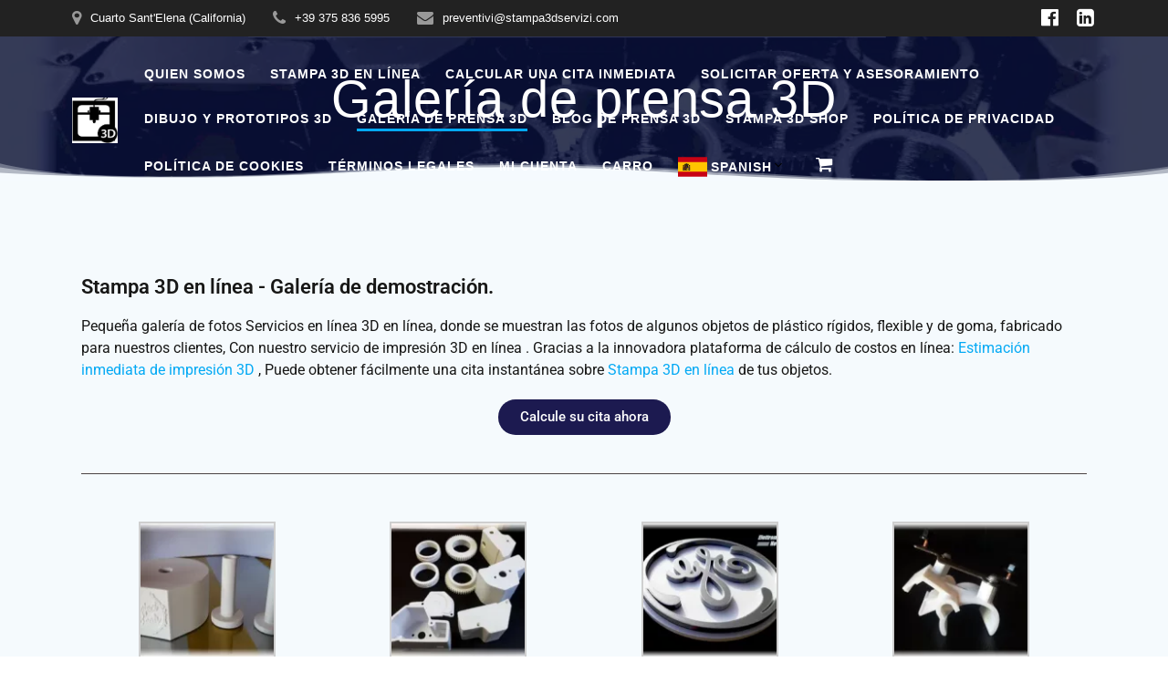

--- FILE ---
content_type: text/html; charset=UTF-8
request_url: https://www.stampa3dservizi.com/es/galleria-stampe-3d/
body_size: 19886
content:
<!DOCTYPE html><html lang="es" prefix="og: https://ogp.me/ns#" dir="ltr"><head><script data-no-optimize="1">var litespeed_docref=sessionStorage.getItem("litespeed_docref");litespeed_docref&&(Object.defineProperty(document,"referrer",{get:function(){return litespeed_docref}}),sessionStorage.removeItem("litespeed_docref"));</script> <meta charset="UTF-8"><meta name="viewport" content="width=device-width, initial-scale=1"><link rel="profile" href="http://gmpg.org/xfn/11"><style>img:is([sizes="auto" i], [sizes^="auto," i]) { contain-intrinsic-size: 3000px 1500px }</style><link rel="alternate" hreflang="it" href="https://www.stampa3dservizi.com/galleria-stampe-3d/" /><link rel="alternate" hreflang="en" href="https://www.stampa3dservizi.com/en/galleria-stampe-3d/" /><link rel="alternate" hreflang="fr" href="https://www.stampa3dservizi.com/fr/galleria-stampe-3d/" /><link rel="alternate" hreflang="de" href="https://www.stampa3dservizi.com/de/galleria-stampe-3d/" /><link rel="alternate" hreflang="pl" href="https://www.stampa3dservizi.com/pl/galleria-stampe-3d/" /><link rel="alternate" hreflang="sk" href="https://www.stampa3dservizi.com/sk/galleria-stampe-3d/" /><link rel="alternate" hreflang="sl" href="https://www.stampa3dservizi.com/sl/galleria-stampe-3d/" /><link rel="alternate" hreflang="es" href="https://www.stampa3dservizi.com/es/galleria-stampe-3d/" /><link rel="alternate" hreflang="x-default" href="https://www.stampa3dservizi.com/galleria-stampe-3d/" /><title>Galería de prensa 3D | Servicios en línea de impresión 3D</title><meta name="description" content="Demo fotografica sulla stampa 3d Online di alcuni oggetti di vario genere prodotti con le nostre stampanti 3D ad estrusione diretta."/><meta name="robots" content="follow, index, max-snippet:-1, max-video-preview:-1, max-image-preview:large"/><link rel="canonical" href="https://www.stampa3dservizi.com/es/galleria-stampe-3d/" /><meta property="og:locale" content="es_ES" /><meta property="og:type" content="article" /><meta property="og:title" content="Galería de prensa 3D | Servicios en línea de impresión 3D" /><meta property="og:description" content="Demo fotografica sulla stampa 3d Online di alcuni oggetti di vario genere prodotti con le nostre stampanti 3D ad estrusione diretta." /><meta property="og:url" content="https://www.stampa3dservizi.com/galleria-stampe-3d/" /><meta property="og:site_name" content="Impresión en 3D en línea de alta calidad, Fácil, Rápido y conveniente" /><meta property="article:publisher" content="https://www.facebook.com/stampa3donlineservice/" /><meta property="article:author" content="https://www.facebook.com/stampa3donlineservice/" /><meta property="og:updated_time" content="2025-06-05T21:11:43+02:00" /><meta property="og:image" content="https://www.stampa3dservizi.com/wp-content/uploads/2025/05/galleria-stampa-3d-servizi-online.webp" /><meta property="og:image:secure_url" content="https://www.stampa3dservizi.com/wp-content/uploads/2025/05/galleria-stampa-3d-servizi-online.webp" /><meta property="og:image:width" content="1035" /><meta property="og:image:height" content="790" /><meta property="og:image:alt" content="Galleria sulle nostre Stampe 3D" /><meta property="og:image:type" content="image/webp" /><meta name="twitter:card" content="summary_large_image" /><meta name="twitter:title" content="Galería de prensa 3D | Servicios en línea de impresión 3D" /><meta name="twitter:description" content="Demo fotografica sulla stampa 3d Online di alcuni oggetti di vario genere prodotti con le nostre stampanti 3D ad estrusione diretta." /><meta name="twitter:image" content="https://www.stampa3dservizi.com/wp-content/uploads/2025/05/galleria-stampa-3d-servizi-online.webp" /><meta name="twitter:label1" content="Time to read" /><meta name="twitter:data1" content="1 minute" /><link rel='dns-prefetch' href='//fonts.googleapis.com' /><link data-optimized="2" rel="stylesheet" href="https://www.stampa3dservizi.com/wp-content/litespeed/css/7ea17c301f9587970b34e7cabe748e65.css?ver=4f69f" /><style id='classic-theme-styles-inline-css' type='text/css'>/*! This file is auto-generated */
.wp-block-button__link{color:#fff;background-color:#32373c;border-radius:9999px;box-shadow:none;text-decoration:none;padding:calc(.667em + 2px) calc(1.333em + 2px);font-size:1.125em}.wp-block-file__button{background:#32373c;color:#fff;text-decoration:none}</style><style id='global-styles-inline-css' type='text/css'>:root{--wp--preset--aspect-ratio--square: 1;--wp--preset--aspect-ratio--4-3: 4/3;--wp--preset--aspect-ratio--3-4: 3/4;--wp--preset--aspect-ratio--3-2: 3/2;--wp--preset--aspect-ratio--2-3: 2/3;--wp--preset--aspect-ratio--16-9: 16/9;--wp--preset--aspect-ratio--9-16: 9/16;--wp--preset--color--black: #000000;--wp--preset--color--cyan-bluish-gray: #abb8c3;--wp--preset--color--white: #ffffff;--wp--preset--color--pale-pink: #f78da7;--wp--preset--color--vivid-red: #cf2e2e;--wp--preset--color--luminous-vivid-orange: #ff6900;--wp--preset--color--luminous-vivid-amber: #fcb900;--wp--preset--color--light-green-cyan: #7bdcb5;--wp--preset--color--vivid-green-cyan: #00d084;--wp--preset--color--pale-cyan-blue: #8ed1fc;--wp--preset--color--vivid-cyan-blue: #0693e3;--wp--preset--color--vivid-purple: #9b51e0;--wp--preset--gradient--vivid-cyan-blue-to-vivid-purple: linear-gradient(135deg,rgba(6,147,227,1) 0%,rgb(155,81,224) 100%);--wp--preset--gradient--light-green-cyan-to-vivid-green-cyan: linear-gradient(135deg,rgb(122,220,180) 0%,rgb(0,208,130) 100%);--wp--preset--gradient--luminous-vivid-amber-to-luminous-vivid-orange: linear-gradient(135deg,rgba(252,185,0,1) 0%,rgba(255,105,0,1) 100%);--wp--preset--gradient--luminous-vivid-orange-to-vivid-red: linear-gradient(135deg,rgba(255,105,0,1) 0%,rgb(207,46,46) 100%);--wp--preset--gradient--very-light-gray-to-cyan-bluish-gray: linear-gradient(135deg,rgb(238,238,238) 0%,rgb(169,184,195) 100%);--wp--preset--gradient--cool-to-warm-spectrum: linear-gradient(135deg,rgb(74,234,220) 0%,rgb(151,120,209) 20%,rgb(207,42,186) 40%,rgb(238,44,130) 60%,rgb(251,105,98) 80%,rgb(254,248,76) 100%);--wp--preset--gradient--blush-light-purple: linear-gradient(135deg,rgb(255,206,236) 0%,rgb(152,150,240) 100%);--wp--preset--gradient--blush-bordeaux: linear-gradient(135deg,rgb(254,205,165) 0%,rgb(254,45,45) 50%,rgb(107,0,62) 100%);--wp--preset--gradient--luminous-dusk: linear-gradient(135deg,rgb(255,203,112) 0%,rgb(199,81,192) 50%,rgb(65,88,208) 100%);--wp--preset--gradient--pale-ocean: linear-gradient(135deg,rgb(255,245,203) 0%,rgb(182,227,212) 50%,rgb(51,167,181) 100%);--wp--preset--gradient--electric-grass: linear-gradient(135deg,rgb(202,248,128) 0%,rgb(113,206,126) 100%);--wp--preset--gradient--midnight: linear-gradient(135deg,rgb(2,3,129) 0%,rgb(40,116,252) 100%);--wp--preset--font-size--small: 13px;--wp--preset--font-size--medium: 20px;--wp--preset--font-size--large: 36px;--wp--preset--font-size--x-large: 42px;--wp--preset--spacing--20: 0.44rem;--wp--preset--spacing--30: 0.67rem;--wp--preset--spacing--40: 1rem;--wp--preset--spacing--50: 1.5rem;--wp--preset--spacing--60: 2.25rem;--wp--preset--spacing--70: 3.38rem;--wp--preset--spacing--80: 5.06rem;--wp--preset--shadow--natural: 6px 6px 9px rgba(0, 0, 0, 0.2);--wp--preset--shadow--deep: 12px 12px 50px rgba(0, 0, 0, 0.4);--wp--preset--shadow--sharp: 6px 6px 0px rgba(0, 0, 0, 0.2);--wp--preset--shadow--outlined: 6px 6px 0px -3px rgba(255, 255, 255, 1), 6px 6px rgba(0, 0, 0, 1);--wp--preset--shadow--crisp: 6px 6px 0px rgba(0, 0, 0, 1);}:where(.is-layout-flex){gap: 0.5em;}:where(.is-layout-grid){gap: 0.5em;}body .is-layout-flex{display: flex;}.is-layout-flex{flex-wrap: wrap;align-items: center;}.is-layout-flex > :is(*, div){margin: 0;}body .is-layout-grid{display: grid;}.is-layout-grid > :is(*, div){margin: 0;}:where(.wp-block-columns.is-layout-flex){gap: 2em;}:where(.wp-block-columns.is-layout-grid){gap: 2em;}:where(.wp-block-post-template.is-layout-flex){gap: 1.25em;}:where(.wp-block-post-template.is-layout-grid){gap: 1.25em;}.has-black-color{color: var(--wp--preset--color--black) !important;}.has-cyan-bluish-gray-color{color: var(--wp--preset--color--cyan-bluish-gray) !important;}.has-white-color{color: var(--wp--preset--color--white) !important;}.has-pale-pink-color{color: var(--wp--preset--color--pale-pink) !important;}.has-vivid-red-color{color: var(--wp--preset--color--vivid-red) !important;}.has-luminous-vivid-orange-color{color: var(--wp--preset--color--luminous-vivid-orange) !important;}.has-luminous-vivid-amber-color{color: var(--wp--preset--color--luminous-vivid-amber) !important;}.has-light-green-cyan-color{color: var(--wp--preset--color--light-green-cyan) !important;}.has-vivid-green-cyan-color{color: var(--wp--preset--color--vivid-green-cyan) !important;}.has-pale-cyan-blue-color{color: var(--wp--preset--color--pale-cyan-blue) !important;}.has-vivid-cyan-blue-color{color: var(--wp--preset--color--vivid-cyan-blue) !important;}.has-vivid-purple-color{color: var(--wp--preset--color--vivid-purple) !important;}.has-black-background-color{background-color: var(--wp--preset--color--black) !important;}.has-cyan-bluish-gray-background-color{background-color: var(--wp--preset--color--cyan-bluish-gray) !important;}.has-white-background-color{background-color: var(--wp--preset--color--white) !important;}.has-pale-pink-background-color{background-color: var(--wp--preset--color--pale-pink) !important;}.has-vivid-red-background-color{background-color: var(--wp--preset--color--vivid-red) !important;}.has-luminous-vivid-orange-background-color{background-color: var(--wp--preset--color--luminous-vivid-orange) !important;}.has-luminous-vivid-amber-background-color{background-color: var(--wp--preset--color--luminous-vivid-amber) !important;}.has-light-green-cyan-background-color{background-color: var(--wp--preset--color--light-green-cyan) !important;}.has-vivid-green-cyan-background-color{background-color: var(--wp--preset--color--vivid-green-cyan) !important;}.has-pale-cyan-blue-background-color{background-color: var(--wp--preset--color--pale-cyan-blue) !important;}.has-vivid-cyan-blue-background-color{background-color: var(--wp--preset--color--vivid-cyan-blue) !important;}.has-vivid-purple-background-color{background-color: var(--wp--preset--color--vivid-purple) !important;}.has-black-border-color{border-color: var(--wp--preset--color--black) !important;}.has-cyan-bluish-gray-border-color{border-color: var(--wp--preset--color--cyan-bluish-gray) !important;}.has-white-border-color{border-color: var(--wp--preset--color--white) !important;}.has-pale-pink-border-color{border-color: var(--wp--preset--color--pale-pink) !important;}.has-vivid-red-border-color{border-color: var(--wp--preset--color--vivid-red) !important;}.has-luminous-vivid-orange-border-color{border-color: var(--wp--preset--color--luminous-vivid-orange) !important;}.has-luminous-vivid-amber-border-color{border-color: var(--wp--preset--color--luminous-vivid-amber) !important;}.has-light-green-cyan-border-color{border-color: var(--wp--preset--color--light-green-cyan) !important;}.has-vivid-green-cyan-border-color{border-color: var(--wp--preset--color--vivid-green-cyan) !important;}.has-pale-cyan-blue-border-color{border-color: var(--wp--preset--color--pale-cyan-blue) !important;}.has-vivid-cyan-blue-border-color{border-color: var(--wp--preset--color--vivid-cyan-blue) !important;}.has-vivid-purple-border-color{border-color: var(--wp--preset--color--vivid-purple) !important;}.has-vivid-cyan-blue-to-vivid-purple-gradient-background{background: var(--wp--preset--gradient--vivid-cyan-blue-to-vivid-purple) !important;}.has-light-green-cyan-to-vivid-green-cyan-gradient-background{background: var(--wp--preset--gradient--light-green-cyan-to-vivid-green-cyan) !important;}.has-luminous-vivid-amber-to-luminous-vivid-orange-gradient-background{background: var(--wp--preset--gradient--luminous-vivid-amber-to-luminous-vivid-orange) !important;}.has-luminous-vivid-orange-to-vivid-red-gradient-background{background: var(--wp--preset--gradient--luminous-vivid-orange-to-vivid-red) !important;}.has-very-light-gray-to-cyan-bluish-gray-gradient-background{background: var(--wp--preset--gradient--very-light-gray-to-cyan-bluish-gray) !important;}.has-cool-to-warm-spectrum-gradient-background{background: var(--wp--preset--gradient--cool-to-warm-spectrum) !important;}.has-blush-light-purple-gradient-background{background: var(--wp--preset--gradient--blush-light-purple) !important;}.has-blush-bordeaux-gradient-background{background: var(--wp--preset--gradient--blush-bordeaux) !important;}.has-luminous-dusk-gradient-background{background: var(--wp--preset--gradient--luminous-dusk) !important;}.has-pale-ocean-gradient-background{background: var(--wp--preset--gradient--pale-ocean) !important;}.has-electric-grass-gradient-background{background: var(--wp--preset--gradient--electric-grass) !important;}.has-midnight-gradient-background{background: var(--wp--preset--gradient--midnight) !important;}.has-small-font-size{font-size: var(--wp--preset--font-size--small) !important;}.has-medium-font-size{font-size: var(--wp--preset--font-size--medium) !important;}.has-large-font-size{font-size: var(--wp--preset--font-size--large) !important;}.has-x-large-font-size{font-size: var(--wp--preset--font-size--x-large) !important;}
:where(.wp-block-post-template.is-layout-flex){gap: 1.25em;}:where(.wp-block-post-template.is-layout-grid){gap: 1.25em;}
:where(.wp-block-columns.is-layout-flex){gap: 2em;}:where(.wp-block-columns.is-layout-grid){gap: 2em;}
:root :where(.wp-block-pullquote){font-size: 1.5em;line-height: 1.6;}</style><style id='component.css-inline-css' type='text/css'>.progress-button[data-perspective] .content { 
			 	background: #1d9650; 
			}

			.progress-button .progress { 
				background: #148544; 
			}

			.progress-button .progress-inner { 
				background: #0e7138; 
			}
			.progress-button {
				color: #fff;
			}
			.progress-button .content::before,
			.progress-button .content::after  {
				color: #fff;
			}</style><style id='woo3dv-frontend.css-inline-css' type='text/css'>.product.has-default-attributes.has-children > .images {
					opacity:1 !important;
				}
				@media screen and (max-width: 400px) {
				   .product.has-default-attributes.has-children > .images { 
				    float: none;
				    margin-right:0;
				    width:auto;
				    border:0;
				    border-bottom:2px solid #000;    
				  }
				}
				@media screen and (max-width:800px){
					.product.has-default-attributes.has-children > .images  {
						width: auto !important;
					}

				}</style><style id='mesmerize-woo-inline-css' type='text/css'>/* cached */
@media (min-width: 768px) {
 /** .woocommerce ul.products li.product:not(.in-page-section) - 2 */
.woocommerce ul.products li.product:not(.in-page-section) {-webkit-flex-basis: 50%;-moz-flex-basis: 50%;-ms-flex-preferred-size: 50%;flex-basis: 50%;max-width: 50%;}
 /** .woocommerce.single-product .related .products li.product - 2 */
.woocommerce.single-product .related .products li.product {-webkit-flex-basis: 50%;-moz-flex-basis: 50%;-ms-flex-preferred-size: 50%;flex-basis: 50%;max-width: 50%;}
 /** .woocommerce.single-product .upsells .products li.product - 2 */
.woocommerce.single-product .upsells .products li.product {-webkit-flex-basis: 50%;-moz-flex-basis: 50%;-ms-flex-preferred-size: 50%;flex-basis: 50%;max-width: 50%;}
 /** .woocommerce .cart-collaterals .cross-sells .products li.product - 2 */
.woocommerce .cart-collaterals .cross-sells .products li.product {-webkit-flex-basis: 50%;-moz-flex-basis: 50%;-ms-flex-preferred-size: 50%;flex-basis: 50%;max-width: 50%;}}
@media (min-width: 1024px) {
 /** .woocommerce ul.products li.product:not(.in-page-section) - 4 */
.woocommerce ul.products li.product:not(.in-page-section) {-webkit-flex-basis: 25%;-moz-flex-basis: 25%;-ms-flex-preferred-size: 25%;flex-basis: 25%;max-width: 25%;}
 /** .woocommerce.single-product .related .products li.product - 4 */
.woocommerce.single-product .related .products li.product {-webkit-flex-basis: 25%;-moz-flex-basis: 25%;-ms-flex-preferred-size: 25%;flex-basis: 25%;max-width: 25%;}
 /** .woocommerce.single-product .upsells .products li.product - 4 */
.woocommerce.single-product .upsells .products li.product {-webkit-flex-basis: 25%;-moz-flex-basis: 25%;-ms-flex-preferred-size: 25%;flex-basis: 25%;max-width: 25%;}
 /** .woocommerce .cart-collaterals .cross-sells .products li.product - 2 */
.woocommerce .cart-collaterals .cross-sells .products li.product {-webkit-flex-basis: 50%;-moz-flex-basis: 50%;-ms-flex-preferred-size: 50%;flex-basis: 50%;max-width: 50%;}}</style><style id='woocommerce-inline-inline-css' type='text/css'>.woocommerce form .form-row .required { visibility: visible; }</style><style id='mesmerize-style-inline-css' type='text/css'>img.logo.dark, img.custom-logo{width:auto;max-height:50px !important;}
/** cached kirki style */@media screen and (min-width: 768px){.header-homepage{background-position:left top;}.header{background-position:center bottom;}}.header-homepage:not(.header-slide).color-overlay:before{background:#0C0B16;}.header-homepage:not(.header-slide) .background-overlay,.header-homepage:not(.header-slide).color-overlay::before{opacity:0.65;}.mesmerize-front-page .header-separator .svg-white-bg{fill:#ffffff!important;}.mesmerize-front-page .header-separator svg{height:29px!important;}.header.color-overlay:before{background:#091232;}.header .background-overlay,.header.color-overlay::before{opacity:0.82;}body .header .svg-white-bg{fill:rgb(245,250,253)!important;}.header-separator svg{height:21px!important;}.header-homepage .header-description-row{padding-top:10%;padding-bottom:10%;}.inner-header-description{padding-top:6%;padding-bottom:3%;}@media screen and (max-width:767px){.header-homepage .header-description-row{padding-top:40;padding-bottom:8%;}}@media only screen and (min-width: 768px){.header-content .align-holder{width:90%!important;}.inner-header-description{text-align:center!important;}}</style><link rel='stylesheet' id='mesmerize-fonts-css' href="" data-href='https://fonts.googleapis.com/css?family=Open+Sans%3A300%2C400%2C600%2C700%7CMuli%3A300%2C300italic%2C400%2C400italic%2C600%2C600italic%2C700%2C700italic%2C900%2C900italic%7CPlayfair+Display%3A400%2C400italic%2C700%2C700italic&#038;subset=latin%2Clatin-ext&#038;display=swap' type='text/css' media='all' /> <script type="litespeed/javascript" data-src="https://www.stampa3dservizi.com/wp-includes/js/jquery/jquery.min.js" id="jquery-core-js"></script> <link rel="https://api.w.org/" href="https://www.stampa3dservizi.com/wp-json/" /><link rel="alternate" title="JSON" type="application/json" href="https://www.stampa3dservizi.com/es/wp-json/wp/v2/pages/401" /><link rel="EditURI" type="application/rsd+xml" title="RSD" href="https://www.stampa3dservizi.com/xmlrpc.php?rsd" /><meta name="generator" content="WordPress 6.8.3" /><link rel='shortlink' href='https://www.stampa3dservizi.com/?p=401' /><link rel="alternate" title="oEmbed (JSON)" type="application/json+oembed" href="https://www.stampa3dservizi.com/es/wp-json/oembed/1.0/embed?url=https%3A%2F%2Fwww.stampa3dservizi.com%2Fgalleria-stampe-3d%2F" /><link rel="alternate" title="oEmbed (XML)" type="text/xml+oembed" href="https://www.stampa3dservizi.com/es/wp-json/oembed/1.0/embed?url=https%3A%2F%2Fwww.stampa3dservizi.com%2Fgalleria-stampe-3d%2F&format=xml" /><style id="essential-blocks-global-styles">:root {
                --eb-global-primary-color: #101828;
--eb-global-secondary-color: #475467;
--eb-global-tertiary-color: #98A2B3;
--eb-global-text-color: #475467;
--eb-global-heading-color: #1D2939;
--eb-global-link-color: #444CE7;
--eb-global-background-color: #F9FAFB;
--eb-global-button-text-color: #FFFFFF;
--eb-global-button-background-color: #101828;
--eb-gradient-primary-color: linear-gradient(90deg, hsla(259, 84%, 78%, 1) 0%, hsla(206, 67%, 75%, 1) 100%);
--eb-gradient-secondary-color: linear-gradient(90deg, hsla(18, 76%, 85%, 1) 0%, hsla(203, 69%, 84%, 1) 100%);
--eb-gradient-tertiary-color: linear-gradient(90deg, hsla(248, 21%, 15%, 1) 0%, hsla(250, 14%, 61%, 1) 100%);
--eb-gradient-background-color: linear-gradient(90deg, rgb(250, 250, 250) 0%, rgb(233, 233, 233) 49%, rgb(244, 243, 243) 100%);

                --eb-tablet-breakpoint: 1024px;
--eb-mobile-breakpoint: 767px;

            }</style><noscript><style>.woocommerce-product-gallery{ opacity: 1 !important; }</style></noscript><meta name="generator" content="Elementor 3.32.5; features: additional_custom_breakpoints; settings: css_print_method-external, google_font-enabled, font_display-swap"><style>.e-con.e-parent:nth-of-type(n+4):not(.e-lazyloaded):not(.e-no-lazyload),
				.e-con.e-parent:nth-of-type(n+4):not(.e-lazyloaded):not(.e-no-lazyload) * {
					background-image: none !important;
				}
				@media screen and (max-height: 1024px) {
					.e-con.e-parent:nth-of-type(n+3):not(.e-lazyloaded):not(.e-no-lazyload),
					.e-con.e-parent:nth-of-type(n+3):not(.e-lazyloaded):not(.e-no-lazyload) * {
						background-image: none !important;
					}
				}
				@media screen and (max-height: 640px) {
					.e-con.e-parent:nth-of-type(n+2):not(.e-lazyloaded):not(.e-no-lazyload),
					.e-con.e-parent:nth-of-type(n+2):not(.e-lazyloaded):not(.e-no-lazyload) * {
						background-image: none !important;
					}
				}</style><link rel="icon" href="https://www.stampa3dservizi.com/wp-content/uploads/2018/07/cropped-stampa-3d-icona-sito-32x32.gif" sizes="32x32" /><link rel="icon" href="https://www.stampa3dservizi.com/wp-content/uploads/2018/07/cropped-stampa-3d-icona-sito-192x192.gif" sizes="192x192" /><link rel="apple-touch-icon" href="https://www.stampa3dservizi.com/wp-content/uploads/2018/07/cropped-stampa-3d-icona-sito-180x180.gif" /><meta name="msapplication-TileImage" content="https://www.stampa3dservizi.com/wp-content/uploads/2018/07/cropped-stampa-3d-icona-sito-270x270.gif" /><style type="text/css" id="wp-custom-css">h2 {font-size: 22px}
h3 {font-size: 18px}
h4 {font-size: 15px}
h5 {font-size: 14px}
h6 {font-size: 14px}

.post-excerpt, .entry-summary {
    color: #24282d !important; /* cambia colore della pagina riassuntiva dei post in grigio scuro*/
	
/* Cambia colore link principali (esclude menu) */
a:not(.menu-item a):not(.navbar-nav a):not(.footer-menu a) {
    color: #2b6cb0 !important; /* Blu - personalizza */
    transition: color 0.3s ease !important;
}

/* Hover per link principali (esclude menu) */
a:not(.menu-item a):not(.navbar-nav a):not(.footer-menu a):hover {
    color: #1a365d !important; /* Blu scuro - personalizza */
    text-decoration: underline !important;
}</style><style data-name="background-content-colors">.mesmerize-inner-page .page-content,
        .mesmerize-inner-page .content,
        .mesmerize-front-page.mesmerize-content-padding .page-content {
            background-color: #f5fafd;
        }</style><meta name="translation-stats" content='{"total_phrases":194,"translated_phrases":157,"human_translated_phrases":null,"hidden_phrases":35,"hidden_translated_phrases":35,"hidden_translateable_phrases":null,"meta_phrases":52,"meta_translated_phrases":15,"time":null}'/></head><body class="wp-singular page-template-default page page-id-401 wp-custom-logo wp-theme-mesmerize theme-mesmerize woocommerce-no-js mesmerize-inner-page elementor-default elementor-kit-9262 elementor-page elementor-page-401"><style>.screen-reader-text[href="#page-content"]:focus {
   background-color: #f1f1f1;
   border-radius: 3px;
   box-shadow: 0 0 2px 2px rgba(0, 0, 0, 0.6);
   clip: auto !important;
   clip-path: none;
   color: #21759b;

}</style><a class="skip-link screen-reader-text" href="#page-content">Saltar al contenido</a><div  id="page-top" class="header-top"><div class="header-top-bar no-padding"><div class="gridContainer"><div class="header-top-bar-inner row middle-xs start-xs "><div class="header-top-bar-area  col-xs area-left"><div class="top-bar-field" data-type="group"   data-dynamic-mod="true">
<i class="fa fa-map-marker"></i>
<span>Cuarto Sant&#039;Elena (California)</span></div><div class="top-bar-field" data-type="group"   data-dynamic-mod="true">
<i class="fa fa-phone"></i>
<span>+39 375 836 5995</span></div><div class="top-bar-field" data-type="group"   data-dynamic-mod="true">
<i class="fa fa-envelope"></i>
<span>preventivi@stampa3dservizi.com</span></div></div><div class="header-top-bar-area  col-xs-fit area-right"><div data-type="group"  data-dynamic-mod="true" class="top-bar-social-icons">
<a target="_blank"  class="social-icon" href="https://www.facebook.com/stampa3donlineservice">
<i class="fa fa-facebook-official"></i>
</a>
<a target="_blank"  class="social-icon" href="https://it.linkedin.com/in/maurizio-licciardo-234253169">
<i class="fa fa-linkedin-square"></i>
</a></div></div></div></div></div><div class="navigation-bar boxed"  data-sticky='0'  data-sticky-mobile='1'  data-sticky-to='top' ><div class="navigation-wrapper gridContainer"><div class="row basis-auto"><div class="logo_col col-xs col-sm-fit">
<a href="https://www.stampa3dservizi.com/es/" class="custom-logo-link" data-type="group"  data-dynamic-mod="true" rel="home"><img data-lazyloaded="1" src="[data-uri]" fetchpriority="high" width="250" height="250" data-src="https://www.stampa3dservizi.com/wp-content/uploads/2021/02/stampa-3d-servizi-logo-250x250px.jpg.webp" class="custom-logo" alt="Servicios de impresión 3D en línea" decoding="async" data-srcset="https://www.stampa3dservizi.com/wp-content/uploads/2021/02/stampa-3d-servizi-logo-250x250px.jpg.webp 250w, https://www.stampa3dservizi.com/wp-content/uploads/2021/02/stampa-3d-servizi-logo-250x250px-150x150.jpg.webp 150w, https://www.stampa3dservizi.com/wp-content/uploads/2021/02/stampa-3d-servizi-logo-250x250px-100x100.jpg.webp 100w" data-sizes="(max-width: 250px) 100vw, 250px" /></a></div><div class="main_menu_col col-xs"><div id="mainmenu_container" class="row"><ul id="main_menu" class="active-line-bottom main-menu dropdown-menu"><li id="menu-item-12754" class="menu-item menu-item-type-post_type menu-item-object-page menu-item-12754"><a href="https://www.stampa3dservizi.com/es/chi-siamo/">Quien somos</a></li><li id="menu-item-10979" class="menu-item menu-item-type-post_type menu-item-object-page menu-item-home menu-item-10979"><a href="https://www.stampa3dservizi.com/es/">Stampa 3D en línea</a></li><li id="menu-item-10981" class="menu-item menu-item-type-post_type menu-item-object-page menu-item-10981"><a href="https://www.stampa3dservizi.com/es/stampa-3d-online-preventivo-immediato/">Calcular una cita inmediata</a></li><li id="menu-item-10992" class="menu-item menu-item-type-post_type menu-item-object-page menu-item-10992"><a href="https://www.stampa3dservizi.com/es/contatti/">Solicitar oferta y asesoramiento</a></li><li id="menu-item-12383" class="menu-item menu-item-type-post_type menu-item-object-page menu-item-12383"><a href="https://www.stampa3dservizi.com/es/progetti-stampa-3d-online/">Dibujo y prototipos 3D</a></li><li id="menu-item-10986" class="menu-item menu-item-type-post_type menu-item-object-page current-menu-item page_item page-item-401 current_page_item menu-item-10986"><a href="https://www.stampa3dservizi.com/es/galleria-stampe-3d/" aria-current="page">Galería de prensa 3D</a></li><li id="menu-item-12837" class="menu-item menu-item-type-post_type menu-item-object-page menu-item-12837"><a href="https://www.stampa3dservizi.com/es/blog-stampa-e-stampanti-3d/">Blog de prensa 3D</a></li><li id="menu-item-10984" class="menu-item menu-item-type-post_type menu-item-object-page menu-item-10984"><a href="https://www.stampa3dservizi.com/es/stampa-3d-online-shop/">STAMPA 3D SHOP</a></li><li id="menu-item-10990" class="menu-item menu-item-type-post_type menu-item-object-page menu-item-privacy-policy menu-item-10990"><a rel="privacy-policy" href="https://www.stampa3dservizi.com/es/privacy-policy/">política de privacidad</a></li><li id="menu-item-10991" class="menu-item menu-item-type-post_type menu-item-object-page menu-item-10991"><a href="https://www.stampa3dservizi.com/es/cookie-policy/">Política de cookies</a></li><li id="menu-item-10993" class="menu-item menu-item-type-post_type menu-item-object-page menu-item-10993"><a href="https://www.stampa3dservizi.com/es/termini-e-condizioni-di-vendita/">Términos legales</a></li><li id="menu-item-10994" class="menu-item menu-item-type-post_type menu-item-object-page menu-item-10994"><a href="https://www.stampa3dservizi.com/es/mio-account/">Mi cuenta</a></li><li id="menu-item-10995" class="menu-item menu-item-type-post_type menu-item-object-page menu-item-10995"><a href="https://www.stampa3dservizi.com/es/carrello/">Carro</a></li><li class='stylable-list menu-item  flag-and-text'><a class='no_translate' href='#' id='stylable-list-first-item' style='background: url(https://www.stampa3dservizi.com/wp-content/plugins/language-switcher-for-transposh/assets/flags/es.png) 0 center no-repeat;'>Spanish<span role='presentation' class='dropdown-menu-toggle'><span class='gp-icon icon-arrow'><svg viewBox='0 0 330 512' aria-hidden='true' xmlns='http://www.w3.org/2000/svg' width='1em' height='1em'><path d='M305.913 197.085c0 2.266-1.133 4.815-2.833 6.514L171.087 335.593c-1.7 1.7-4.249 2.832-6.515 2.832s-4.815-1.133-6.515-2.832L26.064 203.599c-1.7-1.7-2.832-4.248-2.832-6.514s1.132-4.816 2.832-6.515l14.162-14.163c1.7-1.699 3.966-2.832 6.515-2.832 2.266 0 4.815 1.133 6.515 2.832l111.316 111.317 111.316-111.317c1.7-1.699 4.249-2.832 6.515-2.832s4.815 1.133 6.515 2.832l14.162 14.163c1.7 1.7 2.833 4.249 2.833 6.515z'></path></svg></span></span></a><ul id='lsft-sub-menu'><li class='no_translate '><a class='menu-link' style='background: url(https://www.stampa3dservizi.com/wp-content/plugins/language-switcher-for-transposh/assets/flags/it.png) 0 center no-repeat;' href='https://www.stampa3dservizi.com/galleria-stampe-3d/'>Italian</a></li><li class='no_translate '><a class='menu-link' style='background: url(https://www.stampa3dservizi.com/wp-content/plugins/language-switcher-for-transposh/assets/flags/gb.png) 0 center no-repeat;' href='https://www.stampa3dservizi.com/en/galleria-stampe-3d/'>English</a></li><li class='no_translate '><a class='menu-link' style='background: url(https://www.stampa3dservizi.com/wp-content/plugins/language-switcher-for-transposh/assets/flags/fr.png) 0 center no-repeat;' href='https://www.stampa3dservizi.com/fr/galleria-stampe-3d/'>French</a></li><li class='no_translate '><a class='menu-link' style='background: url(https://www.stampa3dservizi.com/wp-content/plugins/language-switcher-for-transposh/assets/flags/de.png) 0 center no-repeat;' href='https://www.stampa3dservizi.com/de/galleria-stampe-3d/'>German</a></li><li class='no_translate '><a class='menu-link' style='background: url(https://www.stampa3dservizi.com/wp-content/plugins/language-switcher-for-transposh/assets/flags/pl.png) 0 center no-repeat;' href='https://www.stampa3dservizi.com/pl/galleria-stampe-3d/'>Polish</a></li><li class='no_translate '><a class='menu-link' style='background: url(https://www.stampa3dservizi.com/wp-content/plugins/language-switcher-for-transposh/assets/flags/sk.png) 0 center no-repeat;' href='https://www.stampa3dservizi.com/sk/galleria-stampe-3d/'>Slovak</a></li><li class='no_translate '><a class='menu-link' style='background: url(https://www.stampa3dservizi.com/wp-content/plugins/language-switcher-for-transposh/assets/flags/si.png) 0 center no-repeat;' href='https://www.stampa3dservizi.com/sl/galleria-stampe-3d/'>Slovene</a></li><li class='no_translate '><a class='menu-link' style='background: url(https://www.stampa3dservizi.com/wp-content/plugins/language-switcher-for-transposh/assets/flags/es.png) 0 center no-repeat;' href='https://www.stampa3dservizi.com/es/galleria-stampe-3d/'>Spanish</a></li></ul></li><li class="mesmerize-menu-cart"><a href="https://www.stampa3dservizi.com/es/carrello/"><span><i class='fa fa-shopping-cart'></i><span class='cart-label'>Carro</span></span></a><div class='mesmerize-woo-header-cart'><div class="widget woocommerce widget_shopping_cart"><h2 class="widgettitle">Carro</h2><div class="widget_shopping_cart_content"></div></div></div></li></ul></div>    <a href="#" data-component="offcanvas" data-target="#offcanvas-wrapper" data-direction="right" data-width="300px" data-push="false"><div class="bubble"></div>
<i class="fa fa-bars"></i>
</a><div id="offcanvas-wrapper" class="hide force-hide  offcanvas-right"><div class="offcanvas-top"><div class="logo-holder">
<a href="https://www.stampa3dservizi.com/es/" class="custom-logo-link" data-type="group"  data-dynamic-mod="true" rel="home"><img data-lazyloaded="1" src="[data-uri]" fetchpriority="high" width="250" height="250" data-src="https://www.stampa3dservizi.com/wp-content/uploads/2021/02/stampa-3d-servizi-logo-250x250px.jpg.webp" class="custom-logo" alt="Servicios de impresión 3D en línea" decoding="async" data-srcset="https://www.stampa3dservizi.com/wp-content/uploads/2021/02/stampa-3d-servizi-logo-250x250px.jpg.webp 250w, https://www.stampa3dservizi.com/wp-content/uploads/2021/02/stampa-3d-servizi-logo-250x250px-150x150.jpg.webp 150w, https://www.stampa3dservizi.com/wp-content/uploads/2021/02/stampa-3d-servizi-logo-250x250px-100x100.jpg.webp 100w" data-sizes="(max-width: 250px) 100vw, 250px" /></a></div></div><div id="offcanvas-menu" class="menu-menu-principale-container"><ul id="offcanvas_menu" class="offcanvas_menu"><li class="menu-item menu-item-type-post_type menu-item-object-page menu-item-12754"><a href="https://www.stampa3dservizi.com/es/chi-siamo/">Quien somos</a></li><li class="menu-item menu-item-type-post_type menu-item-object-page menu-item-home menu-item-10979"><a href="https://www.stampa3dservizi.com/es/">Stampa 3D en línea</a></li><li class="menu-item menu-item-type-post_type menu-item-object-page menu-item-10981"><a href="https://www.stampa3dservizi.com/es/stampa-3d-online-preventivo-immediato/">Calcular una cita inmediata</a></li><li class="menu-item menu-item-type-post_type menu-item-object-page menu-item-10992"><a href="https://www.stampa3dservizi.com/es/contatti/">Solicitar oferta y asesoramiento</a></li><li class="menu-item menu-item-type-post_type menu-item-object-page menu-item-12383"><a href="https://www.stampa3dservizi.com/es/progetti-stampa-3d-online/">Dibujo y prototipos 3D</a></li><li class="menu-item menu-item-type-post_type menu-item-object-page current-menu-item page_item page-item-401 current_page_item menu-item-10986"><a href="https://www.stampa3dservizi.com/es/galleria-stampe-3d/" aria-current="page">Galería de prensa 3D</a></li><li class="menu-item menu-item-type-post_type menu-item-object-page menu-item-12837"><a href="https://www.stampa3dservizi.com/es/blog-stampa-e-stampanti-3d/">Blog de prensa 3D</a></li><li class="menu-item menu-item-type-post_type menu-item-object-page menu-item-10984"><a href="https://www.stampa3dservizi.com/es/stampa-3d-online-shop/">STAMPA 3D SHOP</a></li><li class="menu-item menu-item-type-post_type menu-item-object-page menu-item-privacy-policy menu-item-10990"><a rel="privacy-policy" href="https://www.stampa3dservizi.com/es/privacy-policy/">política de privacidad</a></li><li class="menu-item menu-item-type-post_type menu-item-object-page menu-item-10991"><a href="https://www.stampa3dservizi.com/es/cookie-policy/">Política de cookies</a></li><li class="menu-item menu-item-type-post_type menu-item-object-page menu-item-10993"><a href="https://www.stampa3dservizi.com/es/termini-e-condizioni-di-vendita/">Términos legales</a></li><li class="menu-item menu-item-type-post_type menu-item-object-page menu-item-10994"><a href="https://www.stampa3dservizi.com/es/mio-account/">Mi cuenta</a></li><li class="menu-item menu-item-type-post_type menu-item-object-page menu-item-10995"><a href="https://www.stampa3dservizi.com/es/carrello/">Carro</a></li><li class='stylable-list menu-item  flag-and-text'><a class='no_translate' href='#' id='stylable-list-first-item' style='background: url(https://www.stampa3dservizi.com/wp-content/plugins/language-switcher-for-transposh/assets/flags/es.png) 0 center no-repeat;'>Spanish<span role='presentation' class='dropdown-menu-toggle'><span class='gp-icon icon-arrow'><svg viewBox='0 0 330 512' aria-hidden='true' xmlns='http://www.w3.org/2000/svg' width='1em' height='1em'><path d='M305.913 197.085c0 2.266-1.133 4.815-2.833 6.514L171.087 335.593c-1.7 1.7-4.249 2.832-6.515 2.832s-4.815-1.133-6.515-2.832L26.064 203.599c-1.7-1.7-2.832-4.248-2.832-6.514s1.132-4.816 2.832-6.515l14.162-14.163c1.7-1.699 3.966-2.832 6.515-2.832 2.266 0 4.815 1.133 6.515 2.832l111.316 111.317 111.316-111.317c1.7-1.699 4.249-2.832 6.515-2.832s4.815 1.133 6.515 2.832l14.162 14.163c1.7 1.7 2.833 4.249 2.833 6.515z'></path></svg></span></span></a><ul id='lsft-sub-menu'><li class='no_translate '><a class='menu-link' style='background: url(https://www.stampa3dservizi.com/wp-content/plugins/language-switcher-for-transposh/assets/flags/it.png) 0 center no-repeat;' href='https://www.stampa3dservizi.com/galleria-stampe-3d/'>Italian</a></li><li class='no_translate '><a class='menu-link' style='background: url(https://www.stampa3dservizi.com/wp-content/plugins/language-switcher-for-transposh/assets/flags/gb.png) 0 center no-repeat;' href='https://www.stampa3dservizi.com/en/galleria-stampe-3d/'>English</a></li><li class='no_translate '><a class='menu-link' style='background: url(https://www.stampa3dservizi.com/wp-content/plugins/language-switcher-for-transposh/assets/flags/fr.png) 0 center no-repeat;' href='https://www.stampa3dservizi.com/fr/galleria-stampe-3d/'>French</a></li><li class='no_translate '><a class='menu-link' style='background: url(https://www.stampa3dservizi.com/wp-content/plugins/language-switcher-for-transposh/assets/flags/de.png) 0 center no-repeat;' href='https://www.stampa3dservizi.com/de/galleria-stampe-3d/'>German</a></li><li class='no_translate '><a class='menu-link' style='background: url(https://www.stampa3dservizi.com/wp-content/plugins/language-switcher-for-transposh/assets/flags/pl.png) 0 center no-repeat;' href='https://www.stampa3dservizi.com/pl/galleria-stampe-3d/'>Polish</a></li><li class='no_translate '><a class='menu-link' style='background: url(https://www.stampa3dservizi.com/wp-content/plugins/language-switcher-for-transposh/assets/flags/sk.png) 0 center no-repeat;' href='https://www.stampa3dservizi.com/sk/galleria-stampe-3d/'>Slovak</a></li><li class='no_translate '><a class='menu-link' style='background: url(https://www.stampa3dservizi.com/wp-content/plugins/language-switcher-for-transposh/assets/flags/si.png) 0 center no-repeat;' href='https://www.stampa3dservizi.com/sl/galleria-stampe-3d/'>Slovene</a></li><li class='no_translate '><a class='menu-link' style='background: url(https://www.stampa3dservizi.com/wp-content/plugins/language-switcher-for-transposh/assets/flags/es.png) 0 center no-repeat;' href='https://www.stampa3dservizi.com/es/galleria-stampe-3d/'>Spanish</a></li></ul></li><li class="mesmerize-menu-cart-secondary"><a href="https://www.stampa3dservizi.com/es/carrello/"><span><i class='fa fa-shopping-cart'></i><span class='cart-label'>Carro</span></span></a></li></ul></div></div></div></div></div></div></div><div id="page" class="site"><div class="header-wrapper"><div  class='header  color-overlay  custom-mobile-image' style='; background-image:url(&quot;https://www.stampa3dservizi.com/wp-content/uploads/2025/05/galleria-stampa-3d-servizi-online.webp&quot;); background-color:#6a73da' data-parallax-depth='20'><div class="inner-header-description gridContainer"><div class="row header-description-row"><div class="col-xs col-xs-12"><h1 class="hero-title">
Galería de prensa 3D</h1></div></div></div><div class="header-separator header-separator-bottom "><svg class="mesmerize" preserveAspectRatio="none" width="1000" height="100" viewBox="0 0 1000 100" xmlns="http://www.w3.org/2000/svg"><desc>Creado con boceto.</desc><g fill="#000"><path class="svg-white-bg" d="M0 50.582c50.292 15.873 94.979 23.809 134.063 23.809 160.18 0 189.492-54.182 308.938-54.182 119.445 0 181.541 74.304 377.394 74.935 76.087.245 135.955-14.609 179.606-44.563v49.5h-1000v-49.5z"/><path class="svg-white-bg" d="M0 21.652c33.432 32.916 78.986 49.375 136.66 49.375 160.18 0 186.895-61.035 306.34-61.035 117.359-.152 223.758 80.344 376.938 83.09 76.087.245 136.107-21.467 180.063-65.137v72.136h-1000v-78.429z" fill-opacity=".5"/><path class="svg-white-bg" d="M0 1.082c28.932 45 74.518 67.5 136.758 67.5 160.18 0 158.211-67.5 306.707-67.5 128.447 0 255.178 91.772 376.555 89.852 64.97-1.896 124.964-26.374 179.98-73.434v82.582h-1000v-99z" fill-opacity=".3"/></g></svg></div></div></div><div id='page-content' class="page-content"><div class="gridContainer content"><div id="post-401" class="post-401 page type-page status-publish has-post-thumbnail hentry"><div><div data-elementor-type="wp-page" data-elementor-id="401" class="elementor elementor-401"><section class="elementor-section elementor-top-section elementor-element elementor-element-2d162b3 elementor-section-boxed elementor-section-height-default elementor-section-height-default" data-id="2d162b3" data-element_type="section"><div class="elementor-container elementor-column-gap-default"><div class="elementor-column elementor-col-100 elementor-top-column elementor-element elementor-element-30eec31" data-id="30eec31" data-element_type="column"><div class="elementor-widget-wrap elementor-element-populated"><div class="elementor-element elementor-element-799f954 elementor-widget elementor-widget-heading" data-id="799f954" data-element_type="widget" data-widget_type="heading.default"><div class="elementor-widget-container"><h2 class="elementor-heading-title elementor-size-default">Stampa 3D en línea - Galería de demostración.</h2></div></div></div></div></div></section><section class="elementor-section elementor-top-section elementor-element elementor-element-6e15b92f elementor-section-boxed elementor-section-height-default elementor-section-height-default" data-id="6e15b92f" data-element_type="section"><div class="elementor-container elementor-column-gap-default"><div class="elementor-column elementor-col-100 elementor-top-column elementor-element elementor-element-e5100e6" data-id="e5100e6" data-element_type="column"><div class="elementor-widget-wrap elementor-element-populated"><div class="elementor-element elementor-element-d817ec4 elementor-widget elementor-widget-text-editor" data-id="d817ec4" data-element_type="widget" data-widget_type="text-editor.default"><div class="elementor-widget-container"><p>Pequeña galería de fotos Servicios en línea 3D en línea, donde se muestran las fotos de algunos objetos de plástico rígidos, flexible y de goma, fabricado para nuestros clientes, Con nuestro servicio de impresión 3D en línea . Gracias a la innovadora plataforma de cálculo de costos en línea: <a href="https://www.stampa3dservizi.com/es/stampa-3d-online-preventivo-immediato/">Estimación inmediata de impresión 3D</a> , Puede obtener fácilmente una cita instantánea sobre <a href="https://www.stampa3dservizi.com/es/">Stampa 3D en línea</a> de tus objetos.</p></div></div></div></div></div></section><section class="elementor-section elementor-top-section elementor-element elementor-element-ea7bd9d elementor-section-boxed elementor-section-height-default elementor-section-height-default" data-id="ea7bd9d" data-element_type="section"><div class="elementor-container elementor-column-gap-default"><div class="elementor-column elementor-col-100 elementor-top-column elementor-element elementor-element-bbfc8e9" data-id="bbfc8e9" data-element_type="column"><div class="elementor-widget-wrap elementor-element-populated"><div class="elementor-element elementor-element-b277b26 elementor-align-center elementor-widget elementor-widget-button" data-id="b277b26" data-element_type="widget" data-widget_type="button.default"><div class="elementor-widget-container"><div class="elementor-button-wrapper">
<a class="elementor-button elementor-button-link elementor-size-sm elementor-animation-pulse" href="https://www.stampa3dservizi.com/es/stampa-3d-online-preventivo-immediato/">
<span class="elementor-button-content-wrapper">
<span class="elementor-button-text">Calcule su cita ahora</span>
</span>
</a></div></div></div></div></div></div></section><section class="elementor-section elementor-top-section elementor-element elementor-element-951699c elementor-section-boxed elementor-section-height-default elementor-section-height-default" data-id="951699c" data-element_type="section"><div class="elementor-container elementor-column-gap-default"><div class="elementor-column elementor-col-100 elementor-top-column elementor-element elementor-element-fa5a124" data-id="fa5a124" data-element_type="column"><div class="elementor-widget-wrap elementor-element-populated"><div class="elementor-element elementor-element-aae0245 elementor-widget-divider--view-line elementor-widget elementor-widget-divider" data-id="aae0245" data-element_type="widget" data-widget_type="divider.default"><div class="elementor-widget-container"><div class="elementor-divider">
<span class="elementor-divider-separator">
</span></div></div></div></div></div></div></section><section class="elementor-section elementor-top-section elementor-element elementor-element-f60f15d elementor-section-boxed elementor-section-height-default elementor-section-height-default" data-id="f60f15d" data-element_type="section"><div class="elementor-container elementor-column-gap-default"><div class="elementor-column elementor-col-100 elementor-top-column elementor-element elementor-element-051b3ec" data-id="051b3ec" data-element_type="column"><div class="elementor-widget-wrap elementor-element-populated"><div class="elementor-element elementor-element-f23b9ed elementor-widget elementor-widget-image-gallery" data-id="f23b9ed" data-element_type="widget" data-widget_type="image-gallery.default"><div class="elementor-widget-container"><div class="elementor-image-gallery"><style type="text/css">#gallery-1 {
				margin: auto;
			}
			#gallery-1 .gallery-item {
				float: left;
				margin-top: 10px;
				text-align: center;
				width: 25%;
			}
			#gallery-1 img {
				border: 2px solid #cfcfcf;
			}
			#gallery-1 .gallery-caption {
				margin-left: 0;
			}
			/* see gallery_shortcode() in wp-includes/media.php */</style><div id='gallery-1' class='gallery galleryid-401 gallery-columns-4 gallery-size-thumbnail'><dl class='gallery-item'><dt class='gallery-icon landscape'>
<a data-elementor-open-lightbox="yes" data-elementor-lightbox-slideshow="f23b9ed" data-elementor-lightbox-title="Stampa 3D gadget" data-elementor-lightbox-description="Stampa 3D gadget in PLA con logo in evidenza" data-e-action-hash="#elementor-action%3Aaction%3Dlightbox%26settings%3DeyJpZCI6MTE1OTgsInVybCI6Imh0dHBzOlwvXC93d3cuc3RhbXBhM2RzZXJ2aXppLmNvbVwvd3AtY29udGVudFwvdXBsb2Fkc1wvMjAyNVwvMDRcL3N0YW1wYV8zZF92YXJpZS53ZWJwIiwic2xpZGVzaG93IjoiZjIzYjllZCJ9" href='https://www.stampa3dservizi.com/wp-content/uploads/2025/04/stampa_3d_varie.webp'><img data-lazyloaded="1" src="[data-uri]" decoding="async" width="150" height="150" data-src="https://www.stampa3dservizi.com/wp-content/uploads/2025/04/stampa_3d_varie-150x150.webp" class="attachment-thumbnail size-thumbnail" alt="Impresión de gadget 3D en PLA con logotipo de evidencia" aria-describedby="gallery-1-11598" data-srcset="https://www.stampa3dservizi.com/wp-content/uploads/2025/04/stampa_3d_varie-150x150.webp 150w, https://www.stampa3dservizi.com/wp-content/uploads/2025/04/stampa_3d_varie-300x300.webp 300w, https://www.stampa3dservizi.com/wp-content/uploads/2025/04/stampa_3d_varie-100x100.webp 100w" data-sizes="(max-width: 150px) 100vw, 150px" /></a></dt><dd class='wp-caption-text gallery-caption' id='gallery-1-11598'>
Impresión de gadget 3D en PLA con logotipo de evidencia</dd></dl><dl class='gallery-item'><dt class='gallery-icon landscape'>
<a data-elementor-open-lightbox="yes" data-elementor-lightbox-slideshow="f23b9ed" data-elementor-lightbox-title="Stampa 3D parti meccaniche in PETG" data-elementor-lightbox-description="Stampa 3D parti meccaniche in PETG" data-e-action-hash="#elementor-action%3Aaction%3Dlightbox%26settings%3DeyJpZCI6MTE1OTcsInVybCI6Imh0dHBzOlwvXC93d3cuc3RhbXBhM2RzZXJ2aXppLmNvbVwvd3AtY29udGVudFwvdXBsb2Fkc1wvMjAyNVwvMDRcL3N0YW1wYV8zZF92YXJpLndlYnAiLCJzbGlkZXNob3ciOiJmMjNiOWVkIn0%3D" href='https://www.stampa3dservizi.com/wp-content/uploads/2025/04/stampa_3d_vari.webp'><img data-lazyloaded="1" src="[data-uri]" decoding="async" width="150" height="150" data-src="https://www.stampa3dservizi.com/wp-content/uploads/2025/04/stampa_3d_vari-150x150.webp" class="attachment-thumbnail size-thumbnail" alt="Piezas mecánicas de impresión 3D en PETG" aria-describedby="gallery-1-11597" data-srcset="https://www.stampa3dservizi.com/wp-content/uploads/2025/04/stampa_3d_vari-150x150.webp 150w, https://www.stampa3dservizi.com/wp-content/uploads/2025/04/stampa_3d_vari-300x300.webp 300w, https://www.stampa3dservizi.com/wp-content/uploads/2025/04/stampa_3d_vari-100x100.webp 100w" data-sizes="(max-width: 150px) 100vw, 150px" /></a></dt><dd class='wp-caption-text gallery-caption' id='gallery-1-11597'>
Piezas mecánicas de impresión 3D</dd></dl><dl class='gallery-item'><dt class='gallery-icon landscape'>
<a data-elementor-open-lightbox="yes" data-elementor-lightbox-slideshow="f23b9ed" data-elementor-lightbox-title="Stampa 3D Logo G.E. General Electric" data-elementor-lightbox-description="Stampa 3D Logo ufficiale G.E. General Electric" data-e-action-hash="#elementor-action%3Aaction%3Dlightbox%26settings%3DeyJpZCI6MTIxMDYsInVybCI6Imh0dHBzOlwvXC93d3cuc3RhbXBhM2RzZXJ2aXppLmNvbVwvd3AtY29udGVudFwvdXBsb2Fkc1wvMjAyNVwvMDVcL2dlbG9nby53ZWJwIiwic2xpZGVzaG93IjoiZjIzYjllZCJ9" href='https://www.stampa3dservizi.com/wp-content/uploads/2025/05/gelogo.webp'><img data-lazyloaded="1" src="[data-uri]" loading="lazy" decoding="async" width="150" height="150" data-src="https://www.stampa3dservizi.com/wp-content/uploads/2025/05/gelogo-150x150.webp" class="attachment-thumbnail size-thumbnail" alt="Impresión del logotipo 3d G.E. Electric General" data-srcset="https://www.stampa3dservizi.com/wp-content/uploads/2025/05/gelogo-150x150.webp 150w, https://www.stampa3dservizi.com/wp-content/uploads/2025/05/gelogo-300x300.webp 300w, https://www.stampa3dservizi.com/wp-content/uploads/2025/05/gelogo-100x100.webp 100w" data-sizes="(max-width: 150px) 100vw, 150px" /></a></dt></dl><dl class='gallery-item'><dt class='gallery-icon landscape'>
<a data-elementor-open-lightbox="yes" data-elementor-lightbox-slideshow="f23b9ed" data-elementor-lightbox-title="Stampa 3D PETG staffa servosterzo Range Rover" data-elementor-lightbox-description="Stampa 3D PETG di una staffa per il motore servosterzo di una Range Rover" data-e-action-hash="#elementor-action%3Aaction%3Dlightbox%26settings%[base64]%3D%3D" href='https://www.stampa3dservizi.com/wp-content/uploads/2025/04/stampa_3d_staffa_servsterzo_range_rover_anni_90_2.webp'><img data-lazyloaded="1" src="[data-uri]" loading="lazy" decoding="async" width="150" height="150" data-src="https://www.stampa3dservizi.com/wp-content/uploads/2025/04/stampa_3d_staffa_servsterzo_range_rover_anni_90_2-150x150.webp" class="attachment-thumbnail size-thumbnail" alt="Impresión 3D PETG de un soporte para el motor de dirección asistida" aria-describedby="gallery-1-11594" data-srcset="https://www.stampa3dservizi.com/wp-content/uploads/2025/04/stampa_3d_staffa_servsterzo_range_rover_anni_90_2-150x150.webp 150w, https://www.stampa3dservizi.com/wp-content/uploads/2025/04/stampa_3d_staffa_servsterzo_range_rover_anni_90_2-300x300.webp 300w, https://www.stampa3dservizi.com/wp-content/uploads/2025/04/stampa_3d_staffa_servsterzo_range_rover_anni_90_2-100x100.webp 100w" data-sizes="(max-width: 150px) 100vw, 150px" /></a></dt><dd class='wp-caption-text gallery-caption' id='gallery-1-11594'>
Impresión 3D PETG de un soporte para el motor de dirección asistida</dd></dl><br style="clear: both" /><dl class='gallery-item'><dt class='gallery-icon landscape'>
<a data-elementor-open-lightbox="yes" data-elementor-lightbox-slideshow="f23b9ed" data-elementor-lightbox-title="Stampa 3D PETG staffa servosterzo Range Rover" data-elementor-lightbox-description="Stampa 3D PETG di una staffa per il motore servosterzo di una Range Rover" data-e-action-hash="#elementor-action%3Aaction%3Dlightbox%26settings%[base64]%3D" href='https://www.stampa3dservizi.com/wp-content/uploads/2025/04/stampa_3d_staffa_servsterzo_range_rover_anni_90.webp'><img data-lazyloaded="1" src="[data-uri]" loading="lazy" decoding="async" width="150" height="150" data-src="https://www.stampa3dservizi.com/wp-content/uploads/2025/04/stampa_3d_staffa_servsterzo_range_rover_anni_90-150x150.webp" class="attachment-thumbnail size-thumbnail" alt="" aria-describedby="gallery-1-11593" data-srcset="https://www.stampa3dservizi.com/wp-content/uploads/2025/04/stampa_3d_staffa_servsterzo_range_rover_anni_90-150x150.webp 150w, https://www.stampa3dservizi.com/wp-content/uploads/2025/04/stampa_3d_staffa_servsterzo_range_rover_anni_90-300x300.webp 300w, https://www.stampa3dservizi.com/wp-content/uploads/2025/04/stampa_3d_staffa_servsterzo_range_rover_anni_90-100x100.webp 100w" data-sizes="(max-width: 150px) 100vw, 150px" /></a></dt><dd class='wp-caption-text gallery-caption' id='gallery-1-11593'>
3D impresión Staffe PETG Dirección asistida Range Rover</dd></dl><dl class='gallery-item'><dt class='gallery-icon landscape'>
<a data-elementor-open-lightbox="yes" data-elementor-lightbox-slideshow="f23b9ed" data-elementor-lightbox-title="Stampa 3d Base Gioco per bambini" data-elementor-lightbox-description="Stampa 3d della base di un Gioco per bambini" data-e-action-hash="#elementor-action%3Aaction%3Dlightbox%26settings%[base64]%3D%3D" href='https://www.stampa3dservizi.com/wp-content/uploads/2025/05/stampa_3d-base-di-gioco-di-societa.webp'><img data-lazyloaded="1" src="[data-uri]" loading="lazy" decoding="async" width="150" height="150" data-src="https://www.stampa3dservizi.com/wp-content/uploads/2025/05/stampa_3d-base-di-gioco-di-societa-150x150.webp" class="attachment-thumbnail size-thumbnail" alt="Impresión 3D para niños" data-srcset="https://www.stampa3dservizi.com/wp-content/uploads/2025/05/stampa_3d-base-di-gioco-di-societa-150x150.webp 150w, https://www.stampa3dservizi.com/wp-content/uploads/2025/05/stampa_3d-base-di-gioco-di-societa-300x300.webp 300w, https://www.stampa3dservizi.com/wp-content/uploads/2025/05/stampa_3d-base-di-gioco-di-societa-100x100.webp 100w" data-sizes="(max-width: 150px) 100vw, 150px" /></a></dt></dl><dl class='gallery-item'><dt class='gallery-icon landscape'>
<a data-elementor-open-lightbox="yes" data-elementor-lightbox-slideshow="f23b9ed" data-elementor-lightbox-title="Stampa 3D TPU pneumatico gomma" data-elementor-lightbox-description="Stampa 3D di un pneumatico in gomma TPU" data-e-action-hash="#elementor-action%3Aaction%3Dlightbox%26settings%3DeyJpZCI6MTE1OTYsInVybCI6Imh0dHBzOlwvXC93d3cuc3RhbXBhM2RzZXJ2aXppLmNvbVwvd3AtY29udGVudFwvdXBsb2Fkc1wvMjAyNVwvMDRcL3N0YW1wYV8zZF90cHVfZ29tbWEud2VicCIsInNsaWRlc2hvdyI6ImYyM2I5ZWQifQ%3D%3D" href='https://www.stampa3dservizi.com/wp-content/uploads/2025/04/stampa_3d_tpu_gomma.webp'><img data-lazyloaded="1" src="[data-uri]" loading="lazy" decoding="async" width="150" height="150" data-src="https://www.stampa3dservizi.com/wp-content/uploads/2025/04/stampa_3d_tpu_gomma-150x150.webp" class="attachment-thumbnail size-thumbnail" alt="Impresión 3D de una llanta de goma TPU" aria-describedby="gallery-1-11596" data-srcset="https://www.stampa3dservizi.com/wp-content/uploads/2025/04/stampa_3d_tpu_gomma-150x150.webp 150w, https://www.stampa3dservizi.com/wp-content/uploads/2025/04/stampa_3d_tpu_gomma-300x300.webp 300w, https://www.stampa3dservizi.com/wp-content/uploads/2025/04/stampa_3d_tpu_gomma-100x100.webp 100w" data-sizes="(max-width: 150px) 100vw, 150px" /></a></dt><dd class='wp-caption-text gallery-caption' id='gallery-1-11596'>
Impresión 3D de una llanta de goma TPU</dd></dl><dl class='gallery-item'><dt class='gallery-icon landscape'>
<a data-elementor-open-lightbox="yes" data-elementor-lightbox-slideshow="f23b9ed" data-elementor-lightbox-title="Stampa 3D staffe" data-elementor-lightbox-description="Stampa 3D staffe personalizzate in PETG" data-e-action-hash="#elementor-action%3Aaction%3Dlightbox%26settings%3DeyJpZCI6MTE1OTUsInVybCI6Imh0dHBzOlwvXC93d3cuc3RhbXBhM2RzZXJ2aXppLmNvbVwvd3AtY29udGVudFwvdXBsb2Fkc1wvMjAyNVwvMDRcL3N0YW1wYV8zZF9zdGFmZmVfdmFyaWUud2VicCIsInNsaWRlc2hvdyI6ImYyM2I5ZWQifQ%3D%3D" href='https://www.stampa3dservizi.com/wp-content/uploads/2025/04/stampa_3d_staffe_varie.webp'><img data-lazyloaded="1" src="[data-uri]" loading="lazy" decoding="async" width="150" height="150" data-src="https://www.stampa3dservizi.com/wp-content/uploads/2025/04/stampa_3d_staffe_varie-150x150.webp" class="attachment-thumbnail size-thumbnail" alt="Brackets personalizados de impresión 3D en PETG" aria-describedby="gallery-1-11595" data-srcset="https://www.stampa3dservizi.com/wp-content/uploads/2025/04/stampa_3d_staffe_varie-150x150.webp 150w, https://www.stampa3dservizi.com/wp-content/uploads/2025/04/stampa_3d_staffe_varie-300x300.webp 300w, https://www.stampa3dservizi.com/wp-content/uploads/2025/04/stampa_3d_staffe_varie-100x100.webp 100w" data-sizes="(max-width: 150px) 100vw, 150px" /></a></dt><dd class='wp-caption-text gallery-caption' id='gallery-1-11595'>
Brackets personalizados de impresión 3D en PETG</dd></dl><br style="clear: both" /><dl class='gallery-item'><dt class='gallery-icon portrait'>
<a data-elementor-open-lightbox="yes" data-elementor-lightbox-slideshow="f23b9ed" data-elementor-lightbox-title="Stampa 3D modello bara in arte moderna." data-elementor-lightbox-description="Stampa 3D di un modello di una bara in arte moderna." data-e-action-hash="#elementor-action%3Aaction%3Dlightbox%26settings%3DeyJpZCI6MTE1OTIsInVybCI6Imh0dHBzOlwvXC93d3cuc3RhbXBhM2RzZXJ2aXppLmNvbVwvd3AtY29udGVudFwvdXBsb2Fkc1wvMjAyNVwvMDRcL3N0YW1wYV8zZF9yZXF1aWVtMi53ZWJwIiwic2xpZGVzaG93IjoiZjIzYjllZCJ9" href='https://www.stampa3dservizi.com/wp-content/uploads/2025/04/stampa_3d_requiem2.webp'><img data-lazyloaded="1" src="[data-uri]" loading="lazy" decoding="async" width="150" height="150" data-src="https://www.stampa3dservizi.com/wp-content/uploads/2025/04/stampa_3d_requiem2-150x150.webp" class="attachment-thumbnail size-thumbnail" alt="Impresión 3D de un modelo de ataúd en el arte moderno." aria-describedby="gallery-1-11592" data-srcset="https://www.stampa3dservizi.com/wp-content/uploads/2025/04/stampa_3d_requiem2-150x150.webp 150w, https://www.stampa3dservizi.com/wp-content/uploads/2025/04/stampa_3d_requiem2-300x300.webp 300w, https://www.stampa3dservizi.com/wp-content/uploads/2025/04/stampa_3d_requiem2-100x100.webp 100w" data-sizes="(max-width: 150px) 100vw, 150px" /></a></dt><dd class='wp-caption-text gallery-caption' id='gallery-1-11592'>
Impresión 3D de un modelo de ataúd en el arte moderno.</dd></dl><dl class='gallery-item'><dt class='gallery-icon landscape'>
<a data-elementor-open-lightbox="yes" data-elementor-lightbox-slideshow="f23b9ed" data-elementor-lightbox-title="Stampa 3D di un modello di una bara" data-elementor-lightbox-description="Stampa 3D di un modello di una bara in arte moderna." data-e-action-hash="#elementor-action%3Aaction%3Dlightbox%26settings%3DeyJpZCI6MTE1OTEsInVybCI6Imh0dHBzOlwvXC93d3cuc3RhbXBhM2RzZXJ2aXppLmNvbVwvd3AtY29udGVudFwvdXBsb2Fkc1wvMjAyNVwvMDRcL3N0YW1wYV8zZF9yZXF1aWVtLndlYnAiLCJzbGlkZXNob3ciOiJmMjNiOWVkIn0%3D" href='https://www.stampa3dservizi.com/wp-content/uploads/2025/04/stampa_3d_requiem.webp'><img data-lazyloaded="1" src="[data-uri]" loading="lazy" decoding="async" width="150" height="150" data-src="https://www.stampa3dservizi.com/wp-content/uploads/2025/04/stampa_3d_requiem-150x150.webp" class="attachment-thumbnail size-thumbnail" alt="Impresión 3D de un modelo de ataúd en el arte moderno." aria-describedby="gallery-1-11591" data-srcset="https://www.stampa3dservizi.com/wp-content/uploads/2025/04/stampa_3d_requiem-150x150.webp 150w, https://www.stampa3dservizi.com/wp-content/uploads/2025/04/stampa_3d_requiem-300x300.webp 300w, https://www.stampa3dservizi.com/wp-content/uploads/2025/04/stampa_3d_requiem-100x100.webp 100w" data-sizes="(max-width: 150px) 100vw, 150px" /></a></dt><dd class='wp-caption-text gallery-caption' id='gallery-1-11591'>
Impresión 3D de un modelo de ataúd en el arte moderno.</dd></dl><dl class='gallery-item'><dt class='gallery-icon portrait'>
<a data-elementor-open-lightbox="yes" data-elementor-lightbox-slideshow="f23b9ed" data-elementor-lightbox-title="Stampa 3d portagioie baseball" data-elementor-lightbox-description="Stampa 3d portagioie baseball" data-e-action-hash="#elementor-action%3Aaction%3Dlightbox%26settings%3DeyJpZCI6MTE1ODksInVybCI6Imh0dHBzOlwvXC93d3cuc3RhbXBhM2RzZXJ2aXppLmNvbVwvd3AtY29udGVudFwvdXBsb2Fkc1wvMjAyNVwvMDRcL3N0YW1wYV8zZF9wb3J0YWdpb2llX2Jhc2ViYWxsLndlYnAiLCJzbGlkZXNob3ciOiJmMjNiOWVkIn0%3D" href='https://www.stampa3dservizi.com/wp-content/uploads/2025/04/stampa_3d_portagioie_baseball.webp'><img data-lazyloaded="1" src="[data-uri]" loading="lazy" decoding="async" width="150" height="150" data-src="https://www.stampa3dservizi.com/wp-content/uploads/2025/04/stampa_3d_portagioie_baseball-150x150.webp" class="attachment-thumbnail size-thumbnail" alt="Impresión de la tienda de béisbol 3D" aria-describedby="gallery-1-11589" data-srcset="https://www.stampa3dservizi.com/wp-content/uploads/2025/04/stampa_3d_portagioie_baseball-150x150.webp 150w, https://www.stampa3dservizi.com/wp-content/uploads/2025/04/stampa_3d_portagioie_baseball-300x300.webp 300w, https://www.stampa3dservizi.com/wp-content/uploads/2025/04/stampa_3d_portagioie_baseball-100x100.webp 100w" data-sizes="(max-width: 150px) 100vw, 150px" /></a></dt><dd class='wp-caption-text gallery-caption' id='gallery-1-11589'>
Impresión de la tienda de béisbol 3D</dd></dl><dl class='gallery-item'><dt class='gallery-icon portrait'>
<a data-elementor-open-lightbox="yes" data-elementor-lightbox-slideshow="f23b9ed" data-elementor-lightbox-title="stampa 3d PLA cornice tablet" data-elementor-lightbox-description="Stampa 3d cornice tablet" data-e-action-hash="#elementor-action%3Aaction%3Dlightbox%26settings%3DeyJpZCI6MTE1ODgsInVybCI6Imh0dHBzOlwvXC93d3cuc3RhbXBhM2RzZXJ2aXppLmNvbVwvd3AtY29udGVudFwvdXBsb2Fkc1wvMjAyNVwvMDRcL3N0YW1wYV8zZF9wb3J0YV90YWJsZXQud2VicCIsInNsaWRlc2hvdyI6ImYyM2I5ZWQifQ%3D%3D" href='https://www.stampa3dservizi.com/wp-content/uploads/2025/04/stampa_3d_porta_tablet.webp'><img data-lazyloaded="1" src="[data-uri]" loading="lazy" decoding="async" width="150" height="150" data-src="https://www.stampa3dservizi.com/wp-content/uploads/2025/04/stampa_3d_porta_tablet-150x150.webp" class="attachment-thumbnail size-thumbnail" alt="Impresión de tabletas 3D" aria-describedby="gallery-1-11588" data-srcset="https://www.stampa3dservizi.com/wp-content/uploads/2025/04/stampa_3d_porta_tablet-150x150.webp 150w, https://www.stampa3dservizi.com/wp-content/uploads/2025/04/stampa_3d_porta_tablet-300x300.webp 300w, https://www.stampa3dservizi.com/wp-content/uploads/2025/04/stampa_3d_porta_tablet-100x100.webp 100w" data-sizes="(max-width: 150px) 100vw, 150px" /></a></dt><dd class='wp-caption-text gallery-caption' id='gallery-1-11588'>
Impresión de tabletas 3D</dd></dl><br style="clear: both" /><dl class='gallery-item'><dt class='gallery-icon portrait'>
<a data-elementor-open-lightbox="yes" data-elementor-lightbox-slideshow="f23b9ed" data-elementor-lightbox-title="stampa_3d_porta_tablet - Copia" data-elementor-lightbox-description="Stampa 3d cornice tablet" data-e-action-hash="#elementor-action%3Aaction%3Dlightbox%26settings%3DeyJpZCI6MTE1ODcsInVybCI6Imh0dHBzOlwvXC93d3cuc3RhbXBhM2RzZXJ2aXppLmNvbVwvd3AtY29udGVudFwvdXBsb2Fkc1wvMjAyNVwvMDRcL3N0YW1wYV8zZF9wb3J0YV90YWJsZXQtQ29waWEud2VicCIsInNsaWRlc2hvdyI6ImYyM2I5ZWQifQ%3D%3D" href='https://www.stampa3dservizi.com/wp-content/uploads/2025/04/stampa_3d_porta_tablet-Copia.webp'><img data-lazyloaded="1" src="[data-uri]" loading="lazy" decoding="async" width="150" height="150" data-src="https://www.stampa3dservizi.com/wp-content/uploads/2025/04/stampa_3d_porta_tablet-Copia-150x150.webp" class="attachment-thumbnail size-thumbnail" alt="" data-srcset="https://www.stampa3dservizi.com/wp-content/uploads/2025/04/stampa_3d_porta_tablet-Copia-150x150.webp 150w, https://www.stampa3dservizi.com/wp-content/uploads/2025/04/stampa_3d_porta_tablet-Copia-300x300.webp 300w, https://www.stampa3dservizi.com/wp-content/uploads/2025/04/stampa_3d_porta_tablet-Copia-100x100.webp 100w" data-sizes="(max-width: 150px) 100vw, 150px" /></a></dt></dl><dl class='gallery-item'><dt class='gallery-icon landscape'>
<a data-elementor-open-lightbox="yes" data-elementor-lightbox-slideshow="f23b9ed" data-elementor-lightbox-title="Stampa 3d PLA basi di appoggio" data-elementor-lightbox-description="Stampa 3d cornice tablet" data-e-action-hash="#elementor-action%3Aaction%3Dlightbox%26settings%3DeyJpZCI6MTE1ODYsInVybCI6Imh0dHBzOlwvXC93d3cuc3RhbXBhM2RzZXJ2aXppLmNvbVwvd3AtY29udGVudFwvdXBsb2Fkc1wvMjAyNVwvMDRcL3N0YW1wYV8zZF9wbGFjY2hlX3ZhcmllLndlYnAiLCJzbGlkZXNob3ciOiJmMjNiOWVkIn0%3D" href='https://www.stampa3dservizi.com/wp-content/uploads/2025/04/stampa_3d_placche_varie.webp'><img data-lazyloaded="1" src="[data-uri]" loading="lazy" decoding="async" width="150" height="150" data-src="https://www.stampa3dservizi.com/wp-content/uploads/2025/04/stampa_3d_placche_varie-150x150.webp" class="attachment-thumbnail size-thumbnail" alt="Bases de soporte de PLA de impresión de PLA 3D" aria-describedby="gallery-1-11586" data-srcset="https://www.stampa3dservizi.com/wp-content/uploads/2025/04/stampa_3d_placche_varie-150x150.webp 150w, https://www.stampa3dservizi.com/wp-content/uploads/2025/04/stampa_3d_placche_varie-300x300.webp 300w, https://www.stampa3dservizi.com/wp-content/uploads/2025/04/stampa_3d_placche_varie-100x100.webp 100w" data-sizes="(max-width: 150px) 100vw, 150px" /></a></dt><dd class='wp-caption-text gallery-caption' id='gallery-1-11586'>
Bases de soporte de PLA de impresión de PLA 3D</dd></dl><dl class='gallery-item'><dt class='gallery-icon landscape'>
<a data-elementor-open-lightbox="yes" data-elementor-lightbox-slideshow="f23b9ed" data-elementor-lightbox-title="stampa_3d_placche_varie - Copia" data-elementor-lightbox-description="Stampa 3d cornice tablet" data-e-action-hash="#elementor-action%3Aaction%3Dlightbox%26settings%3DeyJpZCI6MTE1ODUsInVybCI6Imh0dHBzOlwvXC93d3cuc3RhbXBhM2RzZXJ2aXppLmNvbVwvd3AtY29udGVudFwvdXBsb2Fkc1wvMjAyNVwvMDRcL3N0YW1wYV8zZF9wbGFjY2hlX3ZhcmllLUNvcGlhLndlYnAiLCJzbGlkZXNob3ciOiJmMjNiOWVkIn0%3D" href='https://www.stampa3dservizi.com/wp-content/uploads/2025/04/stampa_3d_placche_varie-Copia.webp'><img data-lazyloaded="1" src="[data-uri]" loading="lazy" decoding="async" width="150" height="150" data-src="https://www.stampa3dservizi.com/wp-content/uploads/2025/04/stampa_3d_placche_varie-Copia-150x150.webp" class="attachment-thumbnail size-thumbnail" alt="" aria-describedby="gallery-1-11585" data-srcset="https://www.stampa3dservizi.com/wp-content/uploads/2025/04/stampa_3d_placche_varie-Copia-150x150.webp 150w, https://www.stampa3dservizi.com/wp-content/uploads/2025/04/stampa_3d_placche_varie-Copia-300x300.webp 300w, https://www.stampa3dservizi.com/wp-content/uploads/2025/04/stampa_3d_placche_varie-Copia-100x100.webp 100w" data-sizes="(max-width: 150px) 100vw, 150px" /></a></dt><dd class='wp-caption-text gallery-caption' id='gallery-1-11585'>
Tarjetas de impresión 3D</dd></dl><dl class='gallery-item'><dt class='gallery-icon landscape'>
<a data-elementor-open-lightbox="yes" data-elementor-lightbox-slideshow="f23b9ed" data-elementor-lightbox-title="Stampa 3d PLA ciondolo tipo cuore" data-elementor-lightbox-description="Stampa 3d PLA ciondolo tipo cuore" data-e-action-hash="#elementor-action%3Aaction%3Dlightbox%26settings%3DeyJpZCI6MTE1ODQsInVybCI6Imh0dHBzOlwvXC93d3cuc3RhbXBhM2RzZXJ2aXppLmNvbVwvd3AtY29udGVudFwvdXBsb2Fkc1wvMjAyNVwvMDRcL3N0YW1wYV8zZF9wZW5kYWdsaW9fY3VvcmUud2VicCIsInNsaWRlc2hvdyI6ImYyM2I5ZWQifQ%3D%3D" href='https://www.stampa3dservizi.com/wp-content/uploads/2025/04/stampa_3d_pendaglio_cuore.webp'><img data-lazyloaded="1" src="[data-uri]" loading="lazy" decoding="async" width="150" height="150" data-src="https://www.stampa3dservizi.com/wp-content/uploads/2025/04/stampa_3d_pendaglio_cuore-150x150.webp" class="attachment-thumbnail size-thumbnail" alt="PLA PLA PRIMINACIÓN CORAZÓN DEL CORAZÓN" aria-describedby="gallery-1-11584" data-srcset="https://www.stampa3dservizi.com/wp-content/uploads/2025/04/stampa_3d_pendaglio_cuore-150x150.webp 150w, https://www.stampa3dservizi.com/wp-content/uploads/2025/04/stampa_3d_pendaglio_cuore-300x300.webp 300w, https://www.stampa3dservizi.com/wp-content/uploads/2025/04/stampa_3d_pendaglio_cuore-100x100.webp 100w" data-sizes="(max-width: 150px) 100vw, 150px" /></a></dt><dd class='wp-caption-text gallery-caption' id='gallery-1-11584'>
Corazón colgante de impresión 3D</dd></dl><br style="clear: both" /><dl class='gallery-item'><dt class='gallery-icon landscape'>
<a data-elementor-open-lightbox="yes" data-elementor-lightbox-slideshow="f23b9ed" data-elementor-lightbox-title="Stampa 3d parti meccaniche" data-elementor-lightbox-description="Stampa 3d parti meccaniche personalizzate" data-e-action-hash="#elementor-action%3Aaction%3Dlightbox%26settings%3DeyJpZCI6MTE1ODMsInVybCI6Imh0dHBzOlwvXC93d3cuc3RhbXBhM2RzZXJ2aXppLmNvbVwvd3AtY29udGVudFwvdXBsb2Fkc1wvMjAyNVwvMDRcL3N0YW1wYV8zZF9wYXJ0aV9tZWNjYW5pY2hlMi53ZWJwIiwic2xpZGVzaG93IjoiZjIzYjllZCJ9" href='https://www.stampa3dservizi.com/wp-content/uploads/2025/04/stampa_3d_parti_meccaniche2.webp'><img data-lazyloaded="1" src="[data-uri]" loading="lazy" decoding="async" width="150" height="150" data-src="https://www.stampa3dservizi.com/wp-content/uploads/2025/04/stampa_3d_parti_meccaniche2-150x150.webp" class="attachment-thumbnail size-thumbnail" alt="Piezas mecánicas de impresión 3D" aria-describedby="gallery-1-11583" data-srcset="https://www.stampa3dservizi.com/wp-content/uploads/2025/04/stampa_3d_parti_meccaniche2-150x150.webp 150w, https://www.stampa3dservizi.com/wp-content/uploads/2025/04/stampa_3d_parti_meccaniche2-300x300.webp 300w, https://www.stampa3dservizi.com/wp-content/uploads/2025/04/stampa_3d_parti_meccaniche2-100x100.webp 100w" data-sizes="(max-width: 150px) 100vw, 150px" /></a></dt><dd class='wp-caption-text gallery-caption' id='gallery-1-11583'>
Impresión 3D piezas mecánicas personalizadas</dd></dl><dl class='gallery-item'><dt class='gallery-icon landscape'>
<a data-elementor-open-lightbox="yes" data-elementor-lightbox-slideshow="f23b9ed" data-elementor-lightbox-title="stampa_3d_parti_meccaniche" data-elementor-lightbox-description="Stampa 3d parti meccaniche personalizzate" data-e-action-hash="#elementor-action%3Aaction%3Dlightbox%26settings%3DeyJpZCI6MTE1ODIsInVybCI6Imh0dHBzOlwvXC93d3cuc3RhbXBhM2RzZXJ2aXppLmNvbVwvd3AtY29udGVudFwvdXBsb2Fkc1wvMjAyNVwvMDRcL3N0YW1wYV8zZF9wYXJ0aV9tZWNjYW5pY2hlLndlYnAiLCJzbGlkZXNob3ciOiJmMjNiOWVkIn0%3D" href='https://www.stampa3dservizi.com/wp-content/uploads/2025/04/stampa_3d_parti_meccaniche.webp'><img data-lazyloaded="1" src="[data-uri]" loading="lazy" decoding="async" width="150" height="150" data-src="https://www.stampa3dservizi.com/wp-content/uploads/2025/04/stampa_3d_parti_meccaniche-150x150.webp" class="attachment-thumbnail size-thumbnail" alt="" aria-describedby="gallery-1-11582" data-srcset="https://www.stampa3dservizi.com/wp-content/uploads/2025/04/stampa_3d_parti_meccaniche-150x150.webp 150w, https://www.stampa3dservizi.com/wp-content/uploads/2025/04/stampa_3d_parti_meccaniche-300x300.webp 300w, https://www.stampa3dservizi.com/wp-content/uploads/2025/04/stampa_3d_parti_meccaniche-100x100.webp 100w" data-sizes="(max-width: 150px) 100vw, 150px" /></a></dt><dd class='wp-caption-text gallery-caption' id='gallery-1-11582'>
Piezas mecánicas de impresión 3D</dd></dl><dl class='gallery-item'><dt class='gallery-icon landscape'>
<a data-elementor-open-lightbox="yes" data-elementor-lightbox-slideshow="f23b9ed" data-elementor-lightbox-title="Stampa 3d PETG maniglia per Westfalia." data-elementor-lightbox-description="Stampa 3d in PETG di una maniglia per il furgoncino Volkswagen Westfalia" data-e-action-hash="#elementor-action%3Aaction%3Dlightbox%26settings%[base64]%3D%3D" href='https://www.stampa3dservizi.com/wp-content/uploads/2025/04/stampa_3d_maniglia_van_westfalia_b.webp'><img data-lazyloaded="1" src="[data-uri]" loading="lazy" decoding="async" width="150" height="150" data-src="https://www.stampa3dservizi.com/wp-content/uploads/2025/04/stampa_3d_maniglia_van_westfalia_b-150x150.webp" class="attachment-thumbnail size-thumbnail" alt="Impresión 3D en PETG de un mango para la camioneta de Westphalia Volkswagen" aria-describedby="gallery-1-11581" data-srcset="https://www.stampa3dservizi.com/wp-content/uploads/2025/04/stampa_3d_maniglia_van_westfalia_b-150x150.webp 150w, https://www.stampa3dservizi.com/wp-content/uploads/2025/04/stampa_3d_maniglia_van_westfalia_b-300x300.webp 300w, https://www.stampa3dservizi.com/wp-content/uploads/2025/04/stampa_3d_maniglia_van_westfalia_b-100x100.webp 100w" data-sizes="(max-width: 150px) 100vw, 150px" /></a></dt><dd class='wp-caption-text gallery-caption' id='gallery-1-11581'>
Impresión 3D en PETG de un mango para la camioneta de Westphalia Volkswagen</dd></dl><dl class='gallery-item'><dt class='gallery-icon landscape'>
<a data-elementor-open-lightbox="yes" data-elementor-lightbox-slideshow="f23b9ed" data-elementor-lightbox-title="Stampa 3d PETG maniglia per Westfalia." data-elementor-lightbox-description="Stampa 3d in PETG di una maniglia per il furgoncino Volkswagen Westfalia" data-e-action-hash="#elementor-action%3Aaction%3Dlightbox%26settings%3DeyJpZCI6MTE1ODAsInVybCI6Imh0dHBzOlwvXC93d3cuc3RhbXBhM2RzZXJ2aXppLmNvbVwvd3AtY29udGVudFwvdXBsb2Fkc1wvMjAyNVwvMDRcL3N0YW1wYV8zZF9tYW5pZ2xpYV92YW5fd2VzdGZhbGlhLndlYnAiLCJzbGlkZXNob3ciOiJmMjNiOWVkIn0%3D" href='https://www.stampa3dservizi.com/wp-content/uploads/2025/04/stampa_3d_maniglia_van_westfalia.webp'><img data-lazyloaded="1" src="[data-uri]" loading="lazy" decoding="async" width="150" height="150" data-src="https://www.stampa3dservizi.com/wp-content/uploads/2025/04/stampa_3d_maniglia_van_westfalia-150x150.webp" class="attachment-thumbnail size-thumbnail" alt="Impresión 3D en PETG de un mango para la camioneta de Westphalia Volkswagen" aria-describedby="gallery-1-11580" data-srcset="https://www.stampa3dservizi.com/wp-content/uploads/2025/04/stampa_3d_maniglia_van_westfalia-150x150.webp 150w, https://www.stampa3dservizi.com/wp-content/uploads/2025/04/stampa_3d_maniglia_van_westfalia-300x300.webp 300w, https://www.stampa3dservizi.com/wp-content/uploads/2025/04/stampa_3d_maniglia_van_westfalia-100x100.webp 100w" data-sizes="(max-width: 150px) 100vw, 150px" /></a></dt><dd class='wp-caption-text gallery-caption' id='gallery-1-11580'>
Impresión 3D en PETG de un mango para la camioneta de Westphalia Volkswagen</dd></dl><br style="clear: both" /><dl class='gallery-item'><dt class='gallery-icon landscape'>
<a data-elementor-open-lightbox="yes" data-elementor-lightbox-slideshow="f23b9ed" data-elementor-lightbox-title="stampa_3d_joystick" data-elementor-lightbox-description="Stampa 3d joystick in PETG" data-e-action-hash="#elementor-action%3Aaction%3Dlightbox%26settings%3DeyJpZCI6MTE1NzksInVybCI6Imh0dHBzOlwvXC93d3cuc3RhbXBhM2RzZXJ2aXppLmNvbVwvd3AtY29udGVudFwvdXBsb2Fkc1wvMjAyNVwvMDRcL3N0YW1wYV8zZF9qb3lzdGljay53ZWJwIiwic2xpZGVzaG93IjoiZjIzYjllZCJ9" href='https://www.stampa3dservizi.com/wp-content/uploads/2025/04/stampa_3d_joystick.webp'><img data-lazyloaded="1" src="[data-uri]" loading="lazy" decoding="async" width="150" height="150" data-src="https://www.stampa3dservizi.com/wp-content/uploads/2025/04/stampa_3d_joystick-150x150.webp" class="attachment-thumbnail size-thumbnail" alt="Impresión de joystick 3D en PETG" aria-describedby="gallery-1-11579" data-srcset="https://www.stampa3dservizi.com/wp-content/uploads/2025/04/stampa_3d_joystick-150x150.webp 150w, https://www.stampa3dservizi.com/wp-content/uploads/2025/04/stampa_3d_joystick-300x300.webp 300w, https://www.stampa3dservizi.com/wp-content/uploads/2025/04/stampa_3d_joystick-100x100.webp 100w" data-sizes="(max-width: 150px) 100vw, 150px" /></a></dt><dd class='wp-caption-text gallery-caption' id='gallery-1-11579'>
Impresión de joystick 3D en PETG</dd></dl><dl class='gallery-item'><dt class='gallery-icon landscape'>
<a data-elementor-open-lightbox="yes" data-elementor-lightbox-slideshow="f23b9ed" data-elementor-lightbox-title="stampa 3d contenitore griglia di ventilazione" data-elementor-lightbox-description="stampa 3d contenitore con griglia di ventilazione" data-e-action-hash="#elementor-action%3Aaction%3Dlightbox%26settings%3DeyJpZCI6MTE1NzgsInVybCI6Imh0dHBzOlwvXC93d3cuc3RhbXBhM2RzZXJ2aXppLmNvbVwvd3AtY29udGVudFwvdXBsb2Fkc1wvMjAyNVwvMDRcL3N0YW1wYV8zZF9ndGlnbGlhLndlYnAiLCJzbGlkZXNob3ciOiJmMjNiOWVkIn0%3D" href='https://www.stampa3dservizi.com/wp-content/uploads/2025/04/stampa_3d_gtiglia.webp'><img data-lazyloaded="1" src="[data-uri]" loading="lazy" decoding="async" width="150" height="150" data-src="https://www.stampa3dservizi.com/wp-content/uploads/2025/04/stampa_3d_gtiglia-150x150.webp" class="attachment-thumbnail size-thumbnail" alt="Contenedor de impresión 3D con cuadrícula de ventilación" aria-describedby="gallery-1-11578" data-srcset="https://www.stampa3dservizi.com/wp-content/uploads/2025/04/stampa_3d_gtiglia-150x150.webp 150w, https://www.stampa3dservizi.com/wp-content/uploads/2025/04/stampa_3d_gtiglia-300x300.webp 300w, https://www.stampa3dservizi.com/wp-content/uploads/2025/04/stampa_3d_gtiglia-100x100.webp 100w" data-sizes="(max-width: 150px) 100vw, 150px" /></a></dt><dd class='wp-caption-text gallery-caption' id='gallery-1-11578'>
Contenedor de impresión 3D con cuadrícula de ventilación</dd></dl><dl class='gallery-item'><dt class='gallery-icon landscape'>
<a data-elementor-open-lightbox="yes" data-elementor-lightbox-slideshow="f23b9ed" data-elementor-lightbox-title="Stampa 3d PLA girante motore magnetico" data-elementor-lightbox-description="Stampa 3d PLA di una girante motore magnetico" data-e-action-hash="#elementor-action%3Aaction%3Dlightbox%26settings%3DeyJpZCI6MTE1NzcsInVybCI6Imh0dHBzOlwvXC93d3cuc3RhbXBhM2RzZXJ2aXppLmNvbVwvd3AtY29udGVudFwvdXBsb2Fkc1wvMjAyNVwvMDRcL3N0YW1wYV8zZF9naXJhbnRlX2xhdG9iLndlYnAiLCJzbGlkZXNob3ciOiJmMjNiOWVkIn0%3D" href='https://www.stampa3dservizi.com/wp-content/uploads/2025/04/stampa_3d_girante_latob.webp'><img data-lazyloaded="1" src="[data-uri]" loading="lazy" decoding="async" width="150" height="150" data-src="https://www.stampa3dservizi.com/wp-content/uploads/2025/04/stampa_3d_girante_latob-150x150.webp" class="attachment-thumbnail size-thumbnail" alt="Impresión 3D PL de un impulsor de motor magnético" aria-describedby="gallery-1-11577" data-srcset="https://www.stampa3dservizi.com/wp-content/uploads/2025/04/stampa_3d_girante_latob-150x150.webp 150w, https://www.stampa3dservizi.com/wp-content/uploads/2025/04/stampa_3d_girante_latob-300x300.webp 300w, https://www.stampa3dservizi.com/wp-content/uploads/2025/04/stampa_3d_girante_latob-100x100.webp 100w" data-sizes="(max-width: 150px) 100vw, 150px" /></a></dt><dd class='wp-caption-text gallery-caption' id='gallery-1-11577'>
Impulsor de motor magnético de PLA PLA PLA PLA</dd></dl><dl class='gallery-item'><dt class='gallery-icon landscape'>
<a data-elementor-open-lightbox="yes" data-elementor-lightbox-slideshow="f23b9ed" data-elementor-lightbox-title="Stampa 3d girante motore magnetico" data-elementor-lightbox-description="Stampa 3d PLA di una girante motore magnetico" data-e-action-hash="#elementor-action%3Aaction%3Dlightbox%26settings%3DeyJpZCI6MTE1NzYsInVybCI6Imh0dHBzOlwvXC93d3cuc3RhbXBhM2RzZXJ2aXppLmNvbVwvd3AtY29udGVudFwvdXBsb2Fkc1wvMjAyNVwvMDRcL3N0YW1wYV8zZF9naXJhbnRlLndlYnAiLCJzbGlkZXNob3ciOiJmMjNiOWVkIn0%3D" href='https://www.stampa3dservizi.com/wp-content/uploads/2025/04/stampa_3d_girante.webp'><img data-lazyloaded="1" src="[data-uri]" loading="lazy" decoding="async" width="150" height="150" data-src="https://www.stampa3dservizi.com/wp-content/uploads/2025/04/stampa_3d_girante-150x150.webp" class="attachment-thumbnail size-thumbnail" alt="Impresión 3D PL de un impulsor de motor magnético" aria-describedby="gallery-1-11576" data-srcset="https://www.stampa3dservizi.com/wp-content/uploads/2025/04/stampa_3d_girante-150x150.webp 150w, https://www.stampa3dservizi.com/wp-content/uploads/2025/04/stampa_3d_girante-300x300.webp 300w, https://www.stampa3dservizi.com/wp-content/uploads/2025/04/stampa_3d_girante-100x100.webp 100w" data-sizes="(max-width: 150px) 100vw, 150px" /></a></dt><dd class='wp-caption-text gallery-caption' id='gallery-1-11576'>
Impulsor de motor magnético de PLA PLA PLA PLA</dd></dl><br style="clear: both" /><dl class='gallery-item'><dt class='gallery-icon landscape'>
<a data-elementor-open-lightbox="yes" data-elementor-lightbox-slideshow="f23b9ed" data-elementor-lightbox-title="stampa 3d ingranaggi in Nylon" data-elementor-lightbox-description="stampa 3d di piccoli ingranaggi in Nylon" data-e-action-hash="#elementor-action%3Aaction%3Dlightbox%26settings%3DeyJpZCI6MTE1NzQsInVybCI6Imh0dHBzOlwvXC93d3cuc3RhbXBhM2RzZXJ2aXppLmNvbVwvd3AtY29udGVudFwvdXBsb2Fkc1wvMjAyNVwvMDRcL3N0YW1wYV8zZF9nZWFyX255bG9uLndlYnAiLCJzbGlkZXNob3ciOiJmMjNiOWVkIn0%3D" href='https://www.stampa3dservizi.com/wp-content/uploads/2025/04/stampa_3d_gear_nylon.webp'><img data-lazyloaded="1" src="[data-uri]" loading="lazy" decoding="async" width="150" height="150" data-src="https://www.stampa3dservizi.com/wp-content/uploads/2025/04/stampa_3d_gear_nylon-150x150.webp" class="attachment-thumbnail size-thumbnail" alt="Impresión 3D de pequeños engranajes de nylon" aria-describedby="gallery-1-11574" data-srcset="https://www.stampa3dservizi.com/wp-content/uploads/2025/04/stampa_3d_gear_nylon-150x150.webp 150w, https://www.stampa3dservizi.com/wp-content/uploads/2025/04/stampa_3d_gear_nylon-300x300.webp 300w, https://www.stampa3dservizi.com/wp-content/uploads/2025/04/stampa_3d_gear_nylon-100x100.webp 100w" data-sizes="(max-width: 150px) 100vw, 150px" /></a></dt><dd class='wp-caption-text gallery-caption' id='gallery-1-11574'>
Impresión 3D de pequeños engranajes de nylon</dd></dl><dl class='gallery-item'><dt class='gallery-icon landscape'>
<a data-elementor-open-lightbox="yes" data-elementor-lightbox-slideshow="f23b9ed" data-elementor-lightbox-title="stampa_3d_cover_up_turbofan" data-elementor-lightbox-description="stampa 3d di piccoli ingranaggi in Nylon" data-e-action-hash="#elementor-action%3Aaction%3Dlightbox%26settings%3DeyJpZCI6MTE1NzIsInVybCI6Imh0dHBzOlwvXC93d3cuc3RhbXBhM2RzZXJ2aXppLmNvbVwvd3AtY29udGVudFwvdXBsb2Fkc1wvMjAyNVwvMDRcL3N0YW1wYV8zZF9jb3Zlcl91cF90dXJib2Zhbi53ZWJwIiwic2xpZGVzaG93IjoiZjIzYjllZCJ9" href='https://www.stampa3dservizi.com/wp-content/uploads/2025/04/stampa_3d_cover_up_turbofan.webp'><img data-lazyloaded="1" src="[data-uri]" loading="lazy" decoding="async" width="150" height="150" data-src="https://www.stampa3dservizi.com/wp-content/uploads/2025/04/stampa_3d_cover_up_turbofan-150x150.webp" class="attachment-thumbnail size-thumbnail" alt="" aria-describedby="gallery-1-11572" data-srcset="https://www.stampa3dservizi.com/wp-content/uploads/2025/04/stampa_3d_cover_up_turbofan-150x150.webp 150w, https://www.stampa3dservizi.com/wp-content/uploads/2025/04/stampa_3d_cover_up_turbofan-300x300.webp 300w, https://www.stampa3dservizi.com/wp-content/uploads/2025/04/stampa_3d_cover_up_turbofan-100x100.webp 100w" data-sizes="(max-width: 150px) 100vw, 150px" /></a></dt><dd class='wp-caption-text gallery-caption' id='gallery-1-11572'>
turbofan de turbocrátula de sampa 3D</dd></dl><dl class='gallery-item'><dt class='gallery-icon landscape'>
<a data-elementor-open-lightbox="yes" data-elementor-lightbox-slideshow="f23b9ed" data-elementor-lightbox-title="stampa_3d_cover_smartphone" data-elementor-lightbox-description="stampa 3d di piccoli ingranaggi in Nylon" data-e-action-hash="#elementor-action%3Aaction%3Dlightbox%26settings%3DeyJpZCI6MTE1NjgsInVybCI6Imh0dHBzOlwvXC93d3cuc3RhbXBhM2RzZXJ2aXppLmNvbVwvd3AtY29udGVudFwvdXBsb2Fkc1wvMjAyNVwvMDRcL3N0YW1wYV8zZF9jb3Zlcl9zbWFydHBob25lLndlYnAiLCJzbGlkZXNob3ciOiJmMjNiOWVkIn0%3D" href='https://www.stampa3dservizi.com/wp-content/uploads/2025/04/stampa_3d_cover_smartphone.webp'><img data-lazyloaded="1" src="[data-uri]" loading="lazy" decoding="async" width="150" height="150" data-src="https://www.stampa3dservizi.com/wp-content/uploads/2025/04/stampa_3d_cover_smartphone-150x150.webp" class="attachment-thumbnail size-thumbnail" alt="" aria-describedby="gallery-1-11568" data-srcset="https://www.stampa3dservizi.com/wp-content/uploads/2025/04/stampa_3d_cover_smartphone-150x150.webp 150w, https://www.stampa3dservizi.com/wp-content/uploads/2025/04/stampa_3d_cover_smartphone-300x300.webp 300w, https://www.stampa3dservizi.com/wp-content/uploads/2025/04/stampa_3d_cover_smartphone-100x100.webp 100w" data-sizes="(max-width: 150px) 100vw, 150px" /></a></dt><dd class='wp-caption-text gallery-caption' id='gallery-1-11568'>
teléfono inteligente Stampa 3D Cover</dd></dl><dl class='gallery-item'><dt class='gallery-icon landscape'>
<a data-elementor-open-lightbox="yes" data-elementor-lightbox-slideshow="f23b9ed" data-elementor-lightbox-title="Stampa 3d cover Minigeiger" data-elementor-lightbox-description="Stampa 3d contenitore arancione  del contatore geiger Minigeiger " data-e-action-hash="#elementor-action%3Aaction%3Dlightbox%26settings%3DeyJpZCI6MTE1NjYsInVybCI6Imh0dHBzOlwvXC93d3cuc3RhbXBhM2RzZXJ2aXppLmNvbVwvd3AtY29udGVudFwvdXBsb2Fkc1wvMjAyNVwvMDRcL3N0YW1wYV8zZF9jb3Zlcl9taW5pZ2VpZ2VyMy53ZWJwIiwic2xpZGVzaG93IjoiZjIzYjllZCJ9" href='https://www.stampa3dservizi.com/wp-content/uploads/2025/04/stampa_3d_cover_minigeiger3.webp'><img data-lazyloaded="1" src="[data-uri]" loading="lazy" decoding="async" width="150" height="150" data-src="https://www.stampa3dservizi.com/wp-content/uploads/2025/04/stampa_3d_cover_minigeiger3-150x150.webp" class="attachment-thumbnail size-thumbnail" alt="Contenedor de naranja de impresión 3D del contador Geiger Minigeiger" aria-describedby="gallery-1-11566" data-srcset="https://www.stampa3dservizi.com/wp-content/uploads/2025/04/stampa_3d_cover_minigeiger3-150x150.webp 150w, https://www.stampa3dservizi.com/wp-content/uploads/2025/04/stampa_3d_cover_minigeiger3-300x300.webp 300w, https://www.stampa3dservizi.com/wp-content/uploads/2025/04/stampa_3d_cover_minigeiger3-100x100.webp 100w" data-sizes="(max-width: 150px) 100vw, 150px" /></a></dt><dd class='wp-caption-text gallery-caption' id='gallery-1-11566'>
Contenedor de naranja de impresión 3D del contador Geiger Minigeiger</dd></dl><br style="clear: both" /><dl class='gallery-item'><dt class='gallery-icon portrait'>
<a data-elementor-open-lightbox="yes" data-elementor-lightbox-slideshow="f23b9ed" data-elementor-lightbox-title="Stampa 3d cover Minigeiger" data-elementor-lightbox-description="Stampa 3d contenitore arancione  del contatore geiger Minigeiger " data-e-action-hash="#elementor-action%3Aaction%3Dlightbox%26settings%3DeyJpZCI6MTE1NjQsInVybCI6Imh0dHBzOlwvXC93d3cuc3RhbXBhM2RzZXJ2aXppLmNvbVwvd3AtY29udGVudFwvdXBsb2Fkc1wvMjAyNVwvMDRcL3N0YW1wYV8zZF9jb3Zlcl9taW5pZ2VpZ2VyMi53ZWJwIiwic2xpZGVzaG93IjoiZjIzYjllZCJ9" href='https://www.stampa3dservizi.com/wp-content/uploads/2025/04/stampa_3d_cover_minigeiger2.webp'><img data-lazyloaded="1" src="[data-uri]" loading="lazy" decoding="async" width="150" height="150" data-src="https://www.stampa3dservizi.com/wp-content/uploads/2025/04/stampa_3d_cover_minigeiger2-150x150.webp" class="attachment-thumbnail size-thumbnail" alt="Contenedor de naranja de impresión 3D del contador Geiger Minigeiger" aria-describedby="gallery-1-11564" data-srcset="https://www.stampa3dservizi.com/wp-content/uploads/2025/04/stampa_3d_cover_minigeiger2-150x150.webp 150w, https://www.stampa3dservizi.com/wp-content/uploads/2025/04/stampa_3d_cover_minigeiger2-300x300.webp 300w, https://www.stampa3dservizi.com/wp-content/uploads/2025/04/stampa_3d_cover_minigeiger2-100x100.webp 100w" data-sizes="(max-width: 150px) 100vw, 150px" /></a></dt><dd class='wp-caption-text gallery-caption' id='gallery-1-11564'>
Contenedor de minibeigner de impresión 3D</dd></dl><dl class='gallery-item'><dt class='gallery-icon landscape'>
<a data-elementor-open-lightbox="yes" data-elementor-lightbox-slideshow="f23b9ed" data-elementor-lightbox-title="Stampa 3d cover minigeiger" data-elementor-lightbox-description="Stampa 3d contenitore arancione  del contatore geiger Minigeiger " data-e-action-hash="#elementor-action%3Aaction%3Dlightbox%26settings%3DeyJpZCI6MTE1NjIsInVybCI6Imh0dHBzOlwvXC93d3cuc3RhbXBhM2RzZXJ2aXppLmNvbVwvd3AtY29udGVudFwvdXBsb2Fkc1wvMjAyNVwvMDRcL3N0YW1wYV8zZF9jb3Zlcl9taW5pZ2VpZ2VyLndlYnAiLCJzbGlkZXNob3ciOiJmMjNiOWVkIn0%3D" href='https://www.stampa3dservizi.com/wp-content/uploads/2025/04/stampa_3d_cover_minigeiger.webp'><img data-lazyloaded="1" src="[data-uri]" loading="lazy" decoding="async" width="150" height="150" data-src="https://www.stampa3dservizi.com/wp-content/uploads/2025/04/stampa_3d_cover_minigeiger-150x150.webp" class="attachment-thumbnail size-thumbnail" alt="" aria-describedby="gallery-1-11562" data-srcset="https://www.stampa3dservizi.com/wp-content/uploads/2025/04/stampa_3d_cover_minigeiger-150x150.webp 150w, https://www.stampa3dservizi.com/wp-content/uploads/2025/04/stampa_3d_cover_minigeiger-300x300.webp 300w, https://www.stampa3dservizi.com/wp-content/uploads/2025/04/stampa_3d_cover_minigeiger-100x100.webp 100w" data-sizes="(max-width: 150px) 100vw, 150px" /></a></dt><dd class='wp-caption-text gallery-caption' id='gallery-1-11562'>
3D Impresión Varios contenedores Minigeiger</dd></dl><dl class='gallery-item'><dt class='gallery-icon landscape'>
<a data-elementor-open-lightbox="yes" data-elementor-lightbox-slideshow="f23b9ed" data-elementor-lightbox-title="stampa 3d contenitore dispositivo elettronico" data-elementor-lightbox-description="stampa 3d contenitore dispositivo elettronico" data-e-action-hash="#elementor-action%3Aaction%3Dlightbox%26settings%3DeyJpZCI6MTE1NjAsInVybCI6Imh0dHBzOlwvXC93d3cuc3RhbXBhM2RzZXJ2aXppLmNvbVwvd3AtY29udGVudFwvdXBsb2Fkc1wvMjAyNVwvMDRcL3N0YW1wYV8zZF9jb3Zlcl9lbGV0dHJvbmljYTIud2VicCIsInNsaWRlc2hvdyI6ImYyM2I5ZWQifQ%3D%3D" href='https://www.stampa3dservizi.com/wp-content/uploads/2025/04/stampa_3d_cover_elettronica2.webp'><img data-lazyloaded="1" src="[data-uri]" loading="lazy" decoding="async" width="150" height="150" data-src="https://www.stampa3dservizi.com/wp-content/uploads/2025/04/stampa_3d_cover_elettronica2-150x150.webp" class="attachment-thumbnail size-thumbnail" alt="Contenedor de dispositivos electrónicos de impresión 3D" aria-describedby="gallery-1-11560" data-srcset="https://www.stampa3dservizi.com/wp-content/uploads/2025/04/stampa_3d_cover_elettronica2-150x150.webp 150w, https://www.stampa3dservizi.com/wp-content/uploads/2025/04/stampa_3d_cover_elettronica2-300x300.webp 300w, https://www.stampa3dservizi.com/wp-content/uploads/2025/04/stampa_3d_cover_elettronica2-100x100.webp 100w" data-sizes="(max-width: 150px) 100vw, 150px" /></a></dt><dd class='wp-caption-text gallery-caption' id='gallery-1-11560'>
Contenedor de dispositivos electrónicos de impresión 3D</dd></dl><dl class='gallery-item'><dt class='gallery-icon landscape'>
<a data-elementor-open-lightbox="yes" data-elementor-lightbox-slideshow="f23b9ed" data-elementor-lightbox-title="stampa 3d contenitore dispositivo elettronico" data-elementor-lightbox-description="stampa 3d contenitore dispositivo elettronico" data-e-action-hash="#elementor-action%3Aaction%3Dlightbox%26settings%3DeyJpZCI6MTE1NTgsInVybCI6Imh0dHBzOlwvXC93d3cuc3RhbXBhM2RzZXJ2aXppLmNvbVwvd3AtY29udGVudFwvdXBsb2Fkc1wvMjAyNVwvMDRcL3N0YW1wYV8zZF9jb3Zlcl9lbGV0dHJvbmljYS53ZWJwIiwic2xpZGVzaG93IjoiZjIzYjllZCJ9" href='https://www.stampa3dservizi.com/wp-content/uploads/2025/04/stampa_3d_cover_elettronica.webp'><img data-lazyloaded="1" src="[data-uri]" loading="lazy" decoding="async" width="150" height="150" data-src="https://www.stampa3dservizi.com/wp-content/uploads/2025/04/stampa_3d_cover_elettronica-150x150.webp" class="attachment-thumbnail size-thumbnail" alt="Contenedor de dispositivos electrónicos de impresión 3D" aria-describedby="gallery-1-11558" data-srcset="https://www.stampa3dservizi.com/wp-content/uploads/2025/04/stampa_3d_cover_elettronica-150x150.webp 150w, https://www.stampa3dservizi.com/wp-content/uploads/2025/04/stampa_3d_cover_elettronica-300x300.webp 300w, https://www.stampa3dservizi.com/wp-content/uploads/2025/04/stampa_3d_cover_elettronica-100x100.webp 100w" data-sizes="(max-width: 150px) 100vw, 150px" /></a></dt><dd class='wp-caption-text gallery-caption' id='gallery-1-11558'>
Contenedor de dispositivos electrónicos de impresión 3D</dd></dl><br style="clear: both" /><dl class='gallery-item'><dt class='gallery-icon landscape'>
<a data-elementor-open-lightbox="yes" data-elementor-lightbox-slideshow="f23b9ed" data-elementor-lightbox-title="stampa_3d_cover_down2_turbofan" data-elementor-lightbox-description="stampa 3d contenitore dispositivo elettronico" data-e-action-hash="#elementor-action%3Aaction%3Dlightbox%26settings%3DeyJpZCI6MTE1NTYsInVybCI6Imh0dHBzOlwvXC93d3cuc3RhbXBhM2RzZXJ2aXppLmNvbVwvd3AtY29udGVudFwvdXBsb2Fkc1wvMjAyNVwvMDRcL3N0YW1wYV8zZF9jb3Zlcl9kb3duMl90dXJib2Zhbi53ZWJwIiwic2xpZGVzaG93IjoiZjIzYjllZCJ9" href='https://www.stampa3dservizi.com/wp-content/uploads/2025/04/stampa_3d_cover_down2_turbofan.webp'><img data-lazyloaded="1" src="[data-uri]" loading="lazy" decoding="async" width="150" height="150" data-src="https://www.stampa3dservizi.com/wp-content/uploads/2025/04/stampa_3d_cover_down2_turbofan-150x150.webp" class="attachment-thumbnail size-thumbnail" alt="" data-srcset="https://www.stampa3dservizi.com/wp-content/uploads/2025/04/stampa_3d_cover_down2_turbofan-150x150.webp 150w, https://www.stampa3dservizi.com/wp-content/uploads/2025/04/stampa_3d_cover_down2_turbofan-300x300.webp 300w, https://www.stampa3dservizi.com/wp-content/uploads/2025/04/stampa_3d_cover_down2_turbofan-100x100.webp 100w" data-sizes="(max-width: 150px) 100vw, 150px" /></a></dt></dl><dl class='gallery-item'><dt class='gallery-icon landscape'>
<a data-elementor-open-lightbox="yes" data-elementor-lightbox-slideshow="f23b9ed" data-elementor-lightbox-title="stampa_3d_cover_down_turbofan" data-elementor-lightbox-description="stampa 3d contenitore dispositivo elettronico" data-e-action-hash="#elementor-action%3Aaction%3Dlightbox%26settings%3DeyJpZCI6MTE1NTQsInVybCI6Imh0dHBzOlwvXC93d3cuc3RhbXBhM2RzZXJ2aXppLmNvbVwvd3AtY29udGVudFwvdXBsb2Fkc1wvMjAyNVwvMDRcL3N0YW1wYV8zZF9jb3Zlcl9kb3duX3R1cmJvZmFuLndlYnAiLCJzbGlkZXNob3ciOiJmMjNiOWVkIn0%3D" href='https://www.stampa3dservizi.com/wp-content/uploads/2025/04/stampa_3d_cover_down_turbofan.webp'><img data-lazyloaded="1" src="[data-uri]" loading="lazy" decoding="async" width="150" height="150" data-src="https://www.stampa3dservizi.com/wp-content/uploads/2025/04/stampa_3d_cover_down_turbofan-150x150.webp" class="attachment-thumbnail size-thumbnail" alt="" aria-describedby="gallery-1-11554" data-srcset="https://www.stampa3dservizi.com/wp-content/uploads/2025/04/stampa_3d_cover_down_turbofan-150x150.webp 150w, https://www.stampa3dservizi.com/wp-content/uploads/2025/04/stampa_3d_cover_down_turbofan-300x300.webp 300w, https://www.stampa3dservizi.com/wp-content/uploads/2025/04/stampa_3d_cover_down_turbofan-100x100.webp 100w" data-sizes="(max-width: 150px) 100vw, 150px" /></a></dt><dd class='wp-caption-text gallery-caption' id='gallery-1-11554'>
turbofan de turbocrátula de sampa 3D</dd></dl><dl class='gallery-item'><dt class='gallery-icon landscape'>
<a data-elementor-open-lightbox="yes" data-elementor-lightbox-slideshow="f23b9ed" data-elementor-lightbox-title="stampa_3d_contenitore+guarnizione" data-elementor-lightbox-description="stampa 3d contenitore dispositivo elettronico" data-e-action-hash="#elementor-action%3Aaction%3Dlightbox%26settings%3DeyJpZCI6MTE1NTIsInVybCI6Imh0dHBzOlwvXC93d3cuc3RhbXBhM2RzZXJ2aXppLmNvbVwvd3AtY29udGVudFwvdXBsb2Fkc1wvMjAyNVwvMDRcL3N0YW1wYV8zZF9jb250ZW5pdG9yZWd1YXJuaXppb25lLndlYnAiLCJzbGlkZXNob3ciOiJmMjNiOWVkIn0%3D" href='https://www.stampa3dservizi.com/wp-content/uploads/2025/04/stampa_3d_contenitoreguarnizione.webp'><img data-lazyloaded="1" src="[data-uri]" loading="lazy" decoding="async" width="150" height="150" data-src="https://www.stampa3dservizi.com/wp-content/uploads/2025/04/stampa_3d_contenitoreguarnizione-150x150.webp" class="attachment-thumbnail size-thumbnail" alt="" aria-describedby="gallery-1-11552" data-srcset="https://www.stampa3dservizi.com/wp-content/uploads/2025/04/stampa_3d_contenitoreguarnizione-150x150.webp 150w, https://www.stampa3dservizi.com/wp-content/uploads/2025/04/stampa_3d_contenitoreguarnizione-300x300.webp 300w, https://www.stampa3dservizi.com/wp-content/uploads/2025/04/stampa_3d_contenitoreguarnizione-100x100.webp 100w" data-sizes="(max-width: 150px) 100vw, 150px" /></a></dt><dd class='wp-caption-text gallery-caption' id='gallery-1-11552'>
Contenedor hermético de impresión 3D con guarnición de TPU</dd></dl><dl class='gallery-item'><dt class='gallery-icon portrait'>
<a data-elementor-open-lightbox="yes" data-elementor-lightbox-slideshow="f23b9ed" data-elementor-lightbox-title="stampa_3d_cilindri_pistoni_bielle" data-elementor-lightbox-description="stampa 3d contenitore dispositivo elettronico" data-e-action-hash="#elementor-action%3Aaction%3Dlightbox%26settings%3DeyJpZCI6MTE1NTAsInVybCI6Imh0dHBzOlwvXC93d3cuc3RhbXBhM2RzZXJ2aXppLmNvbVwvd3AtY29udGVudFwvdXBsb2Fkc1wvMjAyNVwvMDRcL3N0YW1wYV8zZF9jaWxpbmRyaV9waXN0b25pX2JpZWxsZS53ZWJwIiwic2xpZGVzaG93IjoiZjIzYjllZCJ9" href='https://www.stampa3dservizi.com/wp-content/uploads/2025/04/stampa_3d_cilindri_pistoni_bielle.webp'><img data-lazyloaded="1" src="[data-uri]" loading="lazy" decoding="async" width="150" height="150" data-src="https://www.stampa3dservizi.com/wp-content/uploads/2025/04/stampa_3d_cilindri_pistoni_bielle-150x150.webp" class="attachment-thumbnail size-thumbnail" alt="" aria-describedby="gallery-1-11550" data-srcset="https://www.stampa3dservizi.com/wp-content/uploads/2025/04/stampa_3d_cilindri_pistoni_bielle-150x150.webp 150w, https://www.stampa3dservizi.com/wp-content/uploads/2025/04/stampa_3d_cilindri_pistoni_bielle-300x300.webp 300w, https://www.stampa3dservizi.com/wp-content/uploads/2025/04/stampa_3d_cilindri_pistoni_bielle-100x100.webp 100w" data-sizes="(max-width: 150px) 100vw, 150px" /></a></dt><dd class='wp-caption-text gallery-caption' id='gallery-1-11550'>
Impresión 3D varias piezas mecánicas</dd></dl><br style="clear: both" /><dl class='gallery-item'><dt class='gallery-icon portrait'>
<a data-elementor-open-lightbox="yes" data-elementor-lightbox-slideshow="f23b9ed" data-elementor-lightbox-title="stampa_3d_cilindri_pistoni_bielle - Copia" data-elementor-lightbox-description="stampa 3d contenitore dispositivo elettronico" data-e-action-hash="#elementor-action%3Aaction%3Dlightbox%26settings%[base64]" href='https://www.stampa3dservizi.com/wp-content/uploads/2025/04/stampa_3d_cilindri_pistoni_bielle-Copia.webp'><img data-lazyloaded="1" src="[data-uri]" loading="lazy" decoding="async" width="150" height="150" data-src="https://www.stampa3dservizi.com/wp-content/uploads/2025/04/stampa_3d_cilindri_pistoni_bielle-Copia-150x150.webp" class="attachment-thumbnail size-thumbnail" alt="" data-srcset="https://www.stampa3dservizi.com/wp-content/uploads/2025/04/stampa_3d_cilindri_pistoni_bielle-Copia-150x150.webp 150w, https://www.stampa3dservizi.com/wp-content/uploads/2025/04/stampa_3d_cilindri_pistoni_bielle-Copia-300x300.webp 300w, https://www.stampa3dservizi.com/wp-content/uploads/2025/04/stampa_3d_cilindri_pistoni_bielle-Copia-100x100.webp 100w" data-sizes="(max-width: 150px) 100vw, 150px" /></a></dt></dl><dl class='gallery-item'><dt class='gallery-icon landscape'>
<a data-elementor-open-lightbox="yes" data-elementor-lightbox-slideshow="f23b9ed" data-elementor-lightbox-title="stampa_3d_burgher2" data-elementor-lightbox-description="stampa 3d contenitore dispositivo elettronico" data-e-action-hash="#elementor-action%3Aaction%3Dlightbox%26settings%3DeyJpZCI6MTE1NDgsInVybCI6Imh0dHBzOlwvXC93d3cuc3RhbXBhM2RzZXJ2aXppLmNvbVwvd3AtY29udGVudFwvdXBsb2Fkc1wvMjAyNVwvMDRcL3N0YW1wYV8zZF9idXJnaGVyMi53ZWJwIiwic2xpZGVzaG93IjoiZjIzYjllZCJ9" href='https://www.stampa3dservizi.com/wp-content/uploads/2025/04/stampa_3d_burgher2.webp'><img data-lazyloaded="1" src="[data-uri]" loading="lazy" decoding="async" width="150" height="150" data-src="https://www.stampa3dservizi.com/wp-content/uploads/2025/04/stampa_3d_burgher2-150x150.webp" class="attachment-thumbnail size-thumbnail" alt="" aria-describedby="gallery-1-11548" data-srcset="https://www.stampa3dservizi.com/wp-content/uploads/2025/04/stampa_3d_burgher2-150x150.webp 150w, https://www.stampa3dservizi.com/wp-content/uploads/2025/04/stampa_3d_burgher2-300x300.webp 300w, https://www.stampa3dservizi.com/wp-content/uploads/2025/04/stampa_3d_burgher2-100x100.webp 100w" data-sizes="(max-width: 150px) 100vw, 150px" /></a></dt><dd class='wp-caption-text gallery-caption' id='gallery-1-11548'>
Stampa 3d Mr. hamburguesa</dd></dl><dl class='gallery-item'><dt class='gallery-icon landscape'>
<a data-elementor-open-lightbox="yes" data-elementor-lightbox-slideshow="f23b9ed" data-elementor-lightbox-title="stampa 3d PLA mr. Burgher" data-elementor-lightbox-description="Sampa 3d in PLA del personaggio mr. Burger " data-e-action-hash="#elementor-action%3Aaction%3Dlightbox%26settings%3DeyJpZCI6MTE1NDYsInVybCI6Imh0dHBzOlwvXC93d3cuc3RhbXBhM2RzZXJ2aXppLmNvbVwvd3AtY29udGVudFwvdXBsb2Fkc1wvMjAyNVwvMDRcL3N0YW1wYV8zZF9idXJnaGVyLndlYnAiLCJzbGlkZXNob3ciOiJmMjNiOWVkIn0%3D" href='https://www.stampa3dservizi.com/wp-content/uploads/2025/04/stampa_3d_burgher.webp'><img data-lazyloaded="1" src="[data-uri]" loading="lazy" decoding="async" width="150" height="150" data-src="https://www.stampa3dservizi.com/wp-content/uploads/2025/04/stampa_3d_burgher-150x150.webp" class="attachment-thumbnail size-thumbnail" alt="Sampa 3d en PLA del personaje MR. Hamburguesa" aria-describedby="gallery-1-11546" data-srcset="https://www.stampa3dservizi.com/wp-content/uploads/2025/04/stampa_3d_burgher-150x150.webp 150w, https://www.stampa3dservizi.com/wp-content/uploads/2025/04/stampa_3d_burgher-300x300.webp 300w, https://www.stampa3dservizi.com/wp-content/uploads/2025/04/stampa_3d_burgher-100x100.webp 100w" data-sizes="(max-width: 150px) 100vw, 150px" /></a></dt><dd class='wp-caption-text gallery-caption' id='gallery-1-11546'>
Sampa 3d en PLA del personaje MR. Hamburguesa</dd></dl><dl class='gallery-item'><dt class='gallery-icon landscape'>
<a data-elementor-open-lightbox="yes" data-elementor-lightbox-slideshow="f23b9ed" data-elementor-lightbox-title="Stampa 3d barchetta test in PLA argento" data-elementor-lightbox-description="Stampa 3d barchetta test in PLA argento" data-e-action-hash="#elementor-action%3Aaction%3Dlightbox%26settings%3DeyJpZCI6MTE1NDQsInVybCI6Imh0dHBzOlwvXC93d3cuc3RhbXBhM2RzZXJ2aXppLmNvbVwvd3AtY29udGVudFwvdXBsb2Fkc1wvMjAyNVwvMDRcL3N0YW1wYV8zZF9iYXJjaGV0dGEtdGVzdC53ZWJwIiwic2xpZGVzaG93IjoiZjIzYjllZCJ9" href='https://www.stampa3dservizi.com/wp-content/uploads/2025/04/stampa_3d_barchetta-test.webp'><img data-lazyloaded="1" src="[data-uri]" loading="lazy" decoding="async" width="150" height="150" data-src="https://www.stampa3dservizi.com/wp-content/uploads/2025/04/stampa_3d_barchetta-test-150x150.webp" class="attachment-thumbnail size-thumbnail" alt="Prueba de embarcación de impresión 3D en plata de plata" aria-describedby="gallery-1-11544" data-srcset="https://www.stampa3dservizi.com/wp-content/uploads/2025/04/stampa_3d_barchetta-test-150x150.webp 150w, https://www.stampa3dservizi.com/wp-content/uploads/2025/04/stampa_3d_barchetta-test-300x300.webp 300w, https://www.stampa3dservizi.com/wp-content/uploads/2025/04/stampa_3d_barchetta-test-100x100.webp 100w" data-sizes="(max-width: 150px) 100vw, 150px" /></a></dt><dd class='wp-caption-text gallery-caption' id='gallery-1-11544'>
Prueba de embarcación de impresión 3D en plata de plata</dd></dl><br style="clear: both" /><dl class='gallery-item'><dt class='gallery-icon landscape'>
<a data-elementor-open-lightbox="yes" data-elementor-lightbox-slideshow="f23b9ed" data-elementor-lightbox-title="stampa 3d PETG di ingranaggi e varie" data-elementor-lightbox-description="stampa 3d PETG di ingranaggi e parti meccaniche varie" data-e-action-hash="#elementor-action%3Aaction%3Dlightbox%26settings%3DeyJpZCI6MTE1NDEsInVybCI6Imh0dHBzOlwvXC93d3cuc3RhbXBhM2RzZXJ2aXppLmNvbVwvd3AtY29udGVudFwvdXBsb2Fkc1wvMjAyNVwvMDRcL3N0YW1wYS0zZC1TZXJ2aXppLWRlbW8tc2NhbGVkLndlYnAiLCJzbGlkZXNob3ciOiJmMjNiOWVkIn0%3D" href='https://www.stampa3dservizi.com/wp-content/uploads/2025/04/stampa-3d-Servizi-demo-scaled.webp'><img data-lazyloaded="1" src="[data-uri]" loading="lazy" decoding="async" width="150" height="150" data-src="https://www.stampa3dservizi.com/wp-content/uploads/2025/04/stampa-3d-Servizi-demo-150x150.webp" class="attachment-thumbnail size-thumbnail" alt="Impresión 3D PETG de varios engranajes y piezas mecánicas" aria-describedby="gallery-1-11541" data-srcset="https://www.stampa3dservizi.com/wp-content/uploads/2025/04/stampa-3d-Servizi-demo-150x150.webp 150w, https://www.stampa3dservizi.com/wp-content/uploads/2025/04/stampa-3d-Servizi-demo-300x300.webp 300w, https://www.stampa3dservizi.com/wp-content/uploads/2025/04/stampa-3d-Servizi-demo-100x100.webp 100w" data-sizes="(max-width: 150px) 100vw, 150px" /></a></dt><dd class='wp-caption-text gallery-caption' id='gallery-1-11541'>
Impresión 3D PETG de varios engranajes y piezas mecánicas</dd></dl><dl class='gallery-item'><dt class='gallery-icon portrait'>
<a data-elementor-open-lightbox="yes" data-elementor-lightbox-slideshow="f23b9ed" data-elementor-lightbox-title="stampa-3d-mascherina-covid-tpu" data-elementor-lightbox-description="Stampa 3d di una mascherina antigas con filtro estraibile" data-e-action-hash="#elementor-action%3Aaction%3Dlightbox%26settings%3DeyJpZCI6NzE2MiwidXJsIjoiaHR0cHM6XC9cL3d3dy5zdGFtcGEzZHNlcnZpemkuY29tXC93cC1jb250ZW50XC91cGxvYWRzXC8yMDIwXC8wNVwvc3RhbXBhLTNkLW1hc2NoZXJpbmEtY292aWQtdHB1LmpwZyIsInNsaWRlc2hvdyI6ImYyM2I5ZWQifQ%3D%3D" href='https://www.stampa3dservizi.com/wp-content/uploads/2020/05/stampa-3d-mascherina-covid-tpu.jpg'><img data-lazyloaded="1" src="[data-uri]" loading="lazy" decoding="async" width="150" height="150" data-src="https://www.stampa3dservizi.com/wp-content/uploads/2020/05/stampa-3d-mascherina-covid-tpu-150x150.jpg.webp" class="attachment-thumbnail size-thumbnail" alt="Impresión 3D de una máscara Antigas" data-srcset="https://www.stampa3dservizi.com/wp-content/uploads/2020/05/stampa-3d-mascherina-covid-tpu-150x150.jpg.webp 150w, https://www.stampa3dservizi.com/wp-content/uploads/2020/05/stampa-3d-mascherina-covid-tpu-300x300.jpg.webp 300w, https://www.stampa3dservizi.com/wp-content/uploads/2020/05/stampa-3d-mascherina-covid-tpu-100x100.jpg.webp 100w" data-sizes="(max-width: 150px) 100vw, 150px" /></a></dt></dl><dl class='gallery-item'><dt class='gallery-icon landscape'>
<a data-elementor-open-lightbox="yes" data-elementor-lightbox-slideshow="f23b9ed" data-elementor-lightbox-title="stampa-3d-mascherina-covid-img1" data-elementor-lightbox-description="Stampa 3d di una mascherina antigas con filtro estraibile" data-e-action-hash="#elementor-action%3Aaction%3Dlightbox%26settings%3DeyJpZCI6NzE1NiwidXJsIjoiaHR0cHM6XC9cL3d3dy5zdGFtcGEzZHNlcnZpemkuY29tXC93cC1jb250ZW50XC91cGxvYWRzXC8yMDIwXC8wNVwvc3RhbXBhLTNkLW1hc2NoZXJpbmEtY292aWQtaW1nMS5qcGciLCJzbGlkZXNob3ciOiJmMjNiOWVkIn0%3D" href='https://www.stampa3dservizi.com/wp-content/uploads/2020/05/stampa-3d-mascherina-covid-img1.jpg'><img data-lazyloaded="1" src="[data-uri]" loading="lazy" decoding="async" width="150" height="150" data-src="https://www.stampa3dservizi.com/wp-content/uploads/2020/05/stampa-3d-mascherina-covid-img1-150x150.jpg.webp" class="attachment-thumbnail size-thumbnail" alt="" data-srcset="https://www.stampa3dservizi.com/wp-content/uploads/2020/05/stampa-3d-mascherina-covid-img1-150x150.jpg.webp 150w, https://www.stampa3dservizi.com/wp-content/uploads/2020/05/stampa-3d-mascherina-covid-img1-300x300.jpg.webp 300w, https://www.stampa3dservizi.com/wp-content/uploads/2020/05/stampa-3d-mascherina-covid-img1-100x100.jpg.webp 100w" data-sizes="(max-width: 150px) 100vw, 150px" /></a></dt></dl><dl class='gallery-item'><dt class='gallery-icon landscape'>
<a data-elementor-open-lightbox="yes" data-elementor-lightbox-slideshow="f23b9ed" data-elementor-lightbox-title="CR-10 leveling knob" data-elementor-lightbox-description="CR-10 leveling knob" data-e-action-hash="#elementor-action%3Aaction%3Dlightbox%26settings%3DeyJpZCI6ODcwLCJ1cmwiOiJodHRwczpcL1wvd3d3LnN0YW1wYTNkc2Vydml6aS5jb21cL3dwLWNvbnRlbnRcL3VwbG9hZHNcLzIwMThcLzEwXC9jci0xMC1sZXZlbGluZy1rbm9iLTNkLXByaW50ZWQuanBnIiwic2xpZGVzaG93IjoiZjIzYjllZCJ9" href='https://www.stampa3dservizi.com/wp-content/uploads/2018/10/cr-10-leveling-knob-3d-printed.jpg'><img data-lazyloaded="1" src="[data-uri]" loading="lazy" decoding="async" width="150" height="150" data-src="https://www.stampa3dservizi.com/wp-content/uploads/2018/10/cr-10-leveling-knob-3d-printed-150x150.jpg.webp" class="attachment-thumbnail size-thumbnail" alt="Perilla de nivelación CR-10" aria-describedby="gallery-1-870" data-srcset="https://www.stampa3dservizi.com/wp-content/uploads/2018/10/cr-10-leveling-knob-3d-printed-150x150.jpg.webp 150w, https://www.stampa3dservizi.com/wp-content/uploads/2018/10/cr-10-leveling-knob-3d-printed-300x300.jpg.webp 300w, https://www.stampa3dservizi.com/wp-content/uploads/2018/10/cr-10-leveling-knob-3d-printed-100x100.jpg.webp 100w" data-sizes="(max-width: 150px) 100vw, 150px" /></a></dt><dd class='wp-caption-text gallery-caption' id='gallery-1-870'>
Impresión de perillas 3D</dd></dl><br style="clear: both" /><dl class='gallery-item'><dt class='gallery-icon landscape'>
<a data-elementor-open-lightbox="yes" data-elementor-lightbox-slideshow="f23b9ed" data-elementor-lightbox-title="staffe modding estrusore stampante 3d CR-10" data-elementor-lightbox-description="staffe per il modding dell&#039;estrusore della stampante 3d CR-10 in direct-drive extrusion" data-e-action-hash="#elementor-action%3Aaction%3Dlightbox%26settings%[base64]%3D%3D" href='https://www.stampa3dservizi.com/wp-content/uploads/2018/10/staffe-modding-estrusore-direct-drive.jpg'><img data-lazyloaded="1" src="[data-uri]" loading="lazy" decoding="async" width="150" height="150" data-src="https://www.stampa3dservizi.com/wp-content/uploads/2018/10/staffe-modding-estrusore-direct-drive-150x150.jpg.webp" class="attachment-thumbnail size-thumbnail" alt="Modding modding extrusore 3D impresor CR-10" data-srcset="https://www.stampa3dservizi.com/wp-content/uploads/2018/10/staffe-modding-estrusore-direct-drive-150x150.jpg.webp 150w, https://www.stampa3dservizi.com/wp-content/uploads/2018/10/staffe-modding-estrusore-direct-drive-300x300.jpg.webp 300w, https://www.stampa3dservizi.com/wp-content/uploads/2018/10/staffe-modding-estrusore-direct-drive-768x766.jpg.webp 768w, https://www.stampa3dservizi.com/wp-content/uploads/2018/10/staffe-modding-estrusore-direct-drive-1024x1021.jpg.webp 1024w, https://www.stampa3dservizi.com/wp-content/uploads/2018/10/staffe-modding-estrusore-direct-drive-1083x1080.jpg.webp 1083w, https://www.stampa3dservizi.com/wp-content/uploads/2018/10/staffe-modding-estrusore-direct-drive-600x598.jpg.webp 600w, https://www.stampa3dservizi.com/wp-content/uploads/2018/10/staffe-modding-estrusore-direct-drive-100x100.jpg.webp 100w, https://www.stampa3dservizi.com/wp-content/uploads/2018/10/staffe-modding-estrusore-direct-drive-1200x1200-cropped.jpg.webp 1200w, https://www.stampa3dservizi.com/wp-content/uploads/2018/10/staffe-modding-estrusore-direct-drive.jpg.webp 1277w" data-sizes="(max-width: 150px) 100vw, 150px" /></a></dt></dl><dl class='gallery-item'><dt class='gallery-icon landscape'>
<a data-elementor-open-lightbox="yes" data-elementor-lightbox-slideshow="f23b9ed" data-elementor-lightbox-title="stampe-3d-abs-cover-chiave-rexton-demo2" data-elementor-lightbox-description="staffe per il modding dell&#039;estrusore della stampante 3d CR-10 in direct-drive extrusion" data-e-action-hash="#elementor-action%3Aaction%3Dlightbox%26settings%[base64]" href='https://www.stampa3dservizi.com/wp-content/uploads/2018/09/stampe-3d-abs-cover-chiave-rexton-demo2.jpg'><img data-lazyloaded="1" src="[data-uri]" loading="lazy" decoding="async" width="150" height="150" data-src="https://www.stampa3dservizi.com/wp-content/uploads/2018/09/stampe-3d-abs-cover-chiave-rexton-demo2-150x150.jpg.webp" class="attachment-thumbnail size-thumbnail" alt="" aria-describedby="gallery-1-471" data-srcset="https://www.stampa3dservizi.com/wp-content/uploads/2018/09/stampe-3d-abs-cover-chiave-rexton-demo2-150x150.jpg.webp 150w, https://www.stampa3dservizi.com/wp-content/uploads/2018/09/stampe-3d-abs-cover-chiave-rexton-demo2-300x300.jpg.webp 300w, https://www.stampa3dservizi.com/wp-content/uploads/2018/09/stampe-3d-abs-cover-chiave-rexton-demo2-100x100.jpg.webp 100w" data-sizes="(max-width: 150px) 100vw, 150px" /></a></dt><dd class='wp-caption-text gallery-caption' id='gallery-1-471'>
Cubierta Chiave Rexton</dd></dl>
<br style='clear: both' /></div></div></div></div></div></div></div></section></div></div></div></div></div><div  class='footer footer-contact-boxes'><div  class='footer-content'><div class="gridContainer"><div class="row text-center"><div class="col-sm-3"><div data-type="group"  data-dynamic-mod="true">
<i class="big-icon fa fa-map-marker"></i><p>
Servicios en línea de impresión 3D -
Red electrónica - Vía Delle Gardenie 76 - Cuarto Sant&#039;Elena 09045 (Cagliari).
Su socio confiable para la fabricación digital en línea en toda Italia.</p></div></div><div class="col-sm-3"><div data-type="group"  data-dynamic-mod="true">
<i class="big-icon fa fa-envelope-o"></i><p>
Contáctenos ahora: preventivi@stampa3dservizi.com</p></div></div><div class="col-sm-3"><div data-type="group"  data-dynamic-mod="true">
<i class="big-icon fa fa-phone"></i><p>
También puedes llamarnos a los números:
375 836 5995 - 070 810664</p></div></div><div class="col-sm-3 footer-bg-accent"><div><div data-type="group"  data-dynamic-mod="true" class="footer-social-icons">
<a target="_blank"  class="social-icon" href="https://www.facebook.com/stampa3donlineservice/">
<i class="fa fa-facebook-official"></i>
</a>
<a target="_blank"  class="social-icon" href="https://www.linkedin.com/in/maurizio-licciardo-234253169/">
<i class="fa fa-linkedin-square"></i>
</a></div></div><p  class="copyright">&copy;&nbsp;&nbsp;2026 Impresión 3D en línea de alta calidad, Fácil, Rápido y conveniente. Derechos de autor (do) Forma electrónica</p></div></div></div></div></div></div> <script type="speculationrules">{"prefetch":[{"source":"document","where":{"and":[{"href_matches":"\/*"},{"not":{"href_matches":["\/wp-*.php","\/wp-admin\/*","\/wp-content\/uploads\/*","\/wp-content\/*","\/wp-content\/plugins\/*","\/wp-content\/themes\/mesmerize\/*","\/*\\?(.+)"]}},{"not":{"selector_matches":"a[rel~=\"nofollow\"]"}},{"not":{"selector_matches":".no-prefetch, .no-prefetch a"}}]},"eagerness":"conservative"}]}</script> <div id="photoswipe-fullscreen-dialog" class="pswp" tabindex="-1" role="dialog" aria-modal="true" aria-hidden="true" aria-label="Full screen image"><div class="pswp__bg"></div><div class="pswp__scroll-wrap"><div class="pswp__container"><div class="pswp__item"></div><div class="pswp__item"></div><div class="pswp__item"></div></div><div class="pswp__ui pswp__ui--hidden"><div class="pswp__top-bar"><div class="pswp__counter"></div>
<button class="pswp__button pswp__button--zoom" aria-label="Zoom in/out"></button>
<button class="pswp__button pswp__button--fs" aria-label="Toggle fullscreen"></button>
<button class="pswp__button pswp__button--share" aria-label="Share"></button>
<button class="pswp__button pswp__button--close" aria-label="Close (Esc)"></button><div class="pswp__preloader"><div class="pswp__preloader__icn"><div class="pswp__preloader__cut"><div class="pswp__preloader__donut"></div></div></div></div></div><div class="pswp__share-modal pswp__share-modal--hidden pswp__single-tap"><div class="pswp__share-tooltip"></div></div>
<button class="pswp__button pswp__button--arrow--left" aria-label="Previous (arrow left)"></button>
<button class="pswp__button pswp__button--arrow--right" aria-label="Next (arrow right)"></button><div class="pswp__caption"><div class="pswp__caption__center"></div></div></div></div></div> <script type="text/template" id="tmpl-variation-template"><div class="woocommerce-variation-description">{{{ data.variation.variation_description }}}</div>
	<div class="woocommerce-variation-price">{{{ data.variation.price_html }}}</div>
	<div class="woocommerce-variation-availability">{{{ data.variation.availability_html }}}</div></script> <script type="text/template" id="tmpl-unavailable-variation-template"><p role="alert">Sorry, this product is unavailable. Please choose a different combination.</p></script> <script data-no-optimize="1">window.lazyLoadOptions=Object.assign({},{threshold:300},window.lazyLoadOptions||{});!function(t,e){"object"==typeof exports&&"undefined"!=typeof module?module.exports=e():"function"==typeof define&&define.amd?define(e):(t="undefined"!=typeof globalThis?globalThis:t||self).LazyLoad=e()}(this,function(){"use strict";function e(){return(e=Object.assign||function(t){for(var e=1;e<arguments.length;e++){var n,a=arguments[e];for(n in a)Object.prototype.hasOwnProperty.call(a,n)&&(t[n]=a[n])}return t}).apply(this,arguments)}function o(t){return e({},at,t)}function l(t,e){return t.getAttribute(gt+e)}function c(t){return l(t,vt)}function s(t,e){return function(t,e,n){e=gt+e;null!==n?t.setAttribute(e,n):t.removeAttribute(e)}(t,vt,e)}function i(t){return s(t,null),0}function r(t){return null===c(t)}function u(t){return c(t)===_t}function d(t,e,n,a){t&&(void 0===a?void 0===n?t(e):t(e,n):t(e,n,a))}function f(t,e){et?t.classList.add(e):t.className+=(t.className?" ":"")+e}function _(t,e){et?t.classList.remove(e):t.className=t.className.replace(new RegExp("(^|\\s+)"+e+"(\\s+|$)")," ").replace(/^\s+/,"").replace(/\s+$/,"")}function g(t){return t.llTempImage}function v(t,e){!e||(e=e._observer)&&e.unobserve(t)}function b(t,e){t&&(t.loadingCount+=e)}function p(t,e){t&&(t.toLoadCount=e)}function n(t){for(var e,n=[],a=0;e=t.children[a];a+=1)"SOURCE"===e.tagName&&n.push(e);return n}function h(t,e){(t=t.parentNode)&&"PICTURE"===t.tagName&&n(t).forEach(e)}function a(t,e){n(t).forEach(e)}function m(t){return!!t[lt]}function E(t){return t[lt]}function I(t){return delete t[lt]}function y(e,t){var n;m(e)||(n={},t.forEach(function(t){n[t]=e.getAttribute(t)}),e[lt]=n)}function L(a,t){var o;m(a)&&(o=E(a),t.forEach(function(t){var e,n;e=a,(t=o[n=t])?e.setAttribute(n,t):e.removeAttribute(n)}))}function k(t,e,n){f(t,e.class_loading),s(t,st),n&&(b(n,1),d(e.callback_loading,t,n))}function A(t,e,n){n&&t.setAttribute(e,n)}function O(t,e){A(t,rt,l(t,e.data_sizes)),A(t,it,l(t,e.data_srcset)),A(t,ot,l(t,e.data_src))}function w(t,e,n){var a=l(t,e.data_bg_multi),o=l(t,e.data_bg_multi_hidpi);(a=nt&&o?o:a)&&(t.style.backgroundImage=a,n=n,f(t=t,(e=e).class_applied),s(t,dt),n&&(e.unobserve_completed&&v(t,e),d(e.callback_applied,t,n)))}function x(t,e){!e||0<e.loadingCount||0<e.toLoadCount||d(t.callback_finish,e)}function M(t,e,n){t.addEventListener(e,n),t.llEvLisnrs[e]=n}function N(t){return!!t.llEvLisnrs}function z(t){if(N(t)){var e,n,a=t.llEvLisnrs;for(e in a){var o=a[e];n=e,o=o,t.removeEventListener(n,o)}delete t.llEvLisnrs}}function C(t,e,n){var a;delete t.llTempImage,b(n,-1),(a=n)&&--a.toLoadCount,_(t,e.class_loading),e.unobserve_completed&&v(t,n)}function R(i,r,c){var l=g(i)||i;N(l)||function(t,e,n){N(t)||(t.llEvLisnrs={});var a="VIDEO"===t.tagName?"loadeddata":"load";M(t,a,e),M(t,"error",n)}(l,function(t){var e,n,a,o;n=r,a=c,o=u(e=i),C(e,n,a),f(e,n.class_loaded),s(e,ut),d(n.callback_loaded,e,a),o||x(n,a),z(l)},function(t){var e,n,a,o;n=r,a=c,o=u(e=i),C(e,n,a),f(e,n.class_error),s(e,ft),d(n.callback_error,e,a),o||x(n,a),z(l)})}function T(t,e,n){var a,o,i,r,c;t.llTempImage=document.createElement("IMG"),R(t,e,n),m(c=t)||(c[lt]={backgroundImage:c.style.backgroundImage}),i=n,r=l(a=t,(o=e).data_bg),c=l(a,o.data_bg_hidpi),(r=nt&&c?c:r)&&(a.style.backgroundImage='url("'.concat(r,'")'),g(a).setAttribute(ot,r),k(a,o,i)),w(t,e,n)}function G(t,e,n){var a;R(t,e,n),a=e,e=n,(t=Et[(n=t).tagName])&&(t(n,a),k(n,a,e))}function D(t,e,n){var a;a=t,(-1<It.indexOf(a.tagName)?G:T)(t,e,n)}function S(t,e,n){var a;t.setAttribute("loading","lazy"),R(t,e,n),a=e,(e=Et[(n=t).tagName])&&e(n,a),s(t,_t)}function V(t){t.removeAttribute(ot),t.removeAttribute(it),t.removeAttribute(rt)}function j(t){h(t,function(t){L(t,mt)}),L(t,mt)}function F(t){var e;(e=yt[t.tagName])?e(t):m(e=t)&&(t=E(e),e.style.backgroundImage=t.backgroundImage)}function P(t,e){var n;F(t),n=e,r(e=t)||u(e)||(_(e,n.class_entered),_(e,n.class_exited),_(e,n.class_applied),_(e,n.class_loading),_(e,n.class_loaded),_(e,n.class_error)),i(t),I(t)}function U(t,e,n,a){var o;n.cancel_on_exit&&(c(t)!==st||"IMG"===t.tagName&&(z(t),h(o=t,function(t){V(t)}),V(o),j(t),_(t,n.class_loading),b(a,-1),i(t),d(n.callback_cancel,t,e,a)))}function $(t,e,n,a){var o,i,r=(i=t,0<=bt.indexOf(c(i)));s(t,"entered"),f(t,n.class_entered),_(t,n.class_exited),o=t,i=a,n.unobserve_entered&&v(o,i),d(n.callback_enter,t,e,a),r||D(t,n,a)}function q(t){return t.use_native&&"loading"in HTMLImageElement.prototype}function H(t,o,i){t.forEach(function(t){return(a=t).isIntersecting||0<a.intersectionRatio?$(t.target,t,o,i):(e=t.target,n=t,a=o,t=i,void(r(e)||(f(e,a.class_exited),U(e,n,a,t),d(a.callback_exit,e,n,t))));var e,n,a})}function B(e,n){var t;tt&&!q(e)&&(n._observer=new IntersectionObserver(function(t){H(t,e,n)},{root:(t=e).container===document?null:t.container,rootMargin:t.thresholds||t.threshold+"px"}))}function J(t){return Array.prototype.slice.call(t)}function K(t){return t.container.querySelectorAll(t.elements_selector)}function Q(t){return c(t)===ft}function W(t,e){return e=t||K(e),J(e).filter(r)}function X(e,t){var n;(n=K(e),J(n).filter(Q)).forEach(function(t){_(t,e.class_error),i(t)}),t.update()}function t(t,e){var n,a,t=o(t);this._settings=t,this.loadingCount=0,B(t,this),n=t,a=this,Y&&window.addEventListener("online",function(){X(n,a)}),this.update(e)}var Y="undefined"!=typeof window,Z=Y&&!("onscroll"in window)||"undefined"!=typeof navigator&&/(gle|ing|ro)bot|crawl|spider/i.test(navigator.userAgent),tt=Y&&"IntersectionObserver"in window,et=Y&&"classList"in document.createElement("p"),nt=Y&&1<window.devicePixelRatio,at={elements_selector:".lazy",container:Z||Y?document:null,threshold:300,thresholds:null,data_src:"src",data_srcset:"srcset",data_sizes:"sizes",data_bg:"bg",data_bg_hidpi:"bg-hidpi",data_bg_multi:"bg-multi",data_bg_multi_hidpi:"bg-multi-hidpi",data_poster:"poster",class_applied:"applied",class_loading:"litespeed-loading",class_loaded:"litespeed-loaded",class_error:"error",class_entered:"entered",class_exited:"exited",unobserve_completed:!0,unobserve_entered:!1,cancel_on_exit:!0,callback_enter:null,callback_exit:null,callback_applied:null,callback_loading:null,callback_loaded:null,callback_error:null,callback_finish:null,callback_cancel:null,use_native:!1},ot="src",it="srcset",rt="sizes",ct="poster",lt="llOriginalAttrs",st="loading",ut="loaded",dt="applied",ft="error",_t="native",gt="data-",vt="ll-status",bt=[st,ut,dt,ft],pt=[ot],ht=[ot,ct],mt=[ot,it,rt],Et={IMG:function(t,e){h(t,function(t){y(t,mt),O(t,e)}),y(t,mt),O(t,e)},IFRAME:function(t,e){y(t,pt),A(t,ot,l(t,e.data_src))},VIDEO:function(t,e){a(t,function(t){y(t,pt),A(t,ot,l(t,e.data_src))}),y(t,ht),A(t,ct,l(t,e.data_poster)),A(t,ot,l(t,e.data_src)),t.load()}},It=["IMG","IFRAME","VIDEO"],yt={IMG:j,IFRAME:function(t){L(t,pt)},VIDEO:function(t){a(t,function(t){L(t,pt)}),L(t,ht),t.load()}},Lt=["IMG","IFRAME","VIDEO"];return t.prototype={update:function(t){var e,n,a,o=this._settings,i=W(t,o);{if(p(this,i.length),!Z&&tt)return q(o)?(e=o,n=this,i.forEach(function(t){-1!==Lt.indexOf(t.tagName)&&S(t,e,n)}),void p(n,0)):(t=this._observer,o=i,t.disconnect(),a=t,void o.forEach(function(t){a.observe(t)}));this.loadAll(i)}},destroy:function(){this._observer&&this._observer.disconnect(),K(this._settings).forEach(function(t){I(t)}),delete this._observer,delete this._settings,delete this.loadingCount,delete this.toLoadCount},loadAll:function(t){var e=this,n=this._settings;W(t,n).forEach(function(t){v(t,e),D(t,n,e)})},restoreAll:function(){var e=this._settings;K(e).forEach(function(t){P(t,e)})}},t.load=function(t,e){e=o(e);D(t,e)},t.resetStatus=function(t){i(t)},t}),function(t,e){"use strict";function n(){e.body.classList.add("litespeed_lazyloaded")}function a(){console.log("[LiteSpeed] Start Lazy Load"),o=new LazyLoad(Object.assign({},t.lazyLoadOptions||{},{elements_selector:"[data-lazyloaded]",callback_finish:n})),i=function(){o.update()},t.MutationObserver&&new MutationObserver(i).observe(e.documentElement,{childList:!0,subtree:!0,attributes:!0})}var o,i;t.addEventListener?t.addEventListener("load",a,!1):t.attachEvent("onload",a)}(window,document);</script><script data-no-optimize="1">window.litespeed_ui_events=window.litespeed_ui_events||["mouseover","click","keydown","wheel","touchmove","touchstart"];var urlCreator=window.URL||window.webkitURL;function litespeed_load_delayed_js_force(){console.log("[LiteSpeed] Start Load JS Delayed"),litespeed_ui_events.forEach(e=>{window.removeEventListener(e,litespeed_load_delayed_js_force,{passive:!0})}),document.querySelectorAll("iframe[data-litespeed-src]").forEach(e=>{e.setAttribute("src",e.getAttribute("data-litespeed-src"))}),"loading"==document.readyState?window.addEventListener("DOMContentLoaded",litespeed_load_delayed_js):litespeed_load_delayed_js()}litespeed_ui_events.forEach(e=>{window.addEventListener(e,litespeed_load_delayed_js_force,{passive:!0})});async function litespeed_load_delayed_js(){let t=[];for(var d in document.querySelectorAll('script[type="litespeed/javascript"]').forEach(e=>{t.push(e)}),t)await new Promise(e=>litespeed_load_one(t[d],e));document.dispatchEvent(new Event("DOMContentLiteSpeedLoaded")),window.dispatchEvent(new Event("DOMContentLiteSpeedLoaded"))}function litespeed_load_one(t,e){console.log("[LiteSpeed] Load ",t);var d=document.createElement("script");d.addEventListener("load",e),d.addEventListener("error",e),t.getAttributeNames().forEach(e=>{"type"!=e&&d.setAttribute("data-src"==e?"src":e,t.getAttribute(e))});let a=!(d.type="text/javascript");!d.src&&t.textContent&&(d.src=litespeed_inline2src(t.textContent),a=!0),t.after(d),t.remove(),a&&e()}function litespeed_inline2src(t){try{var d=urlCreator.createObjectURL(new Blob([t.replace(/^(?:<!--)?(.*?)(?:-->)?$/gm,"$1")],{type:"text/javascript"}))}catch(e){d="data:text/javascript;base64,"+btoa(t.replace(/^(?:<!--)?(.*?)(?:-->)?$/gm,"$1"))}return d}</script><script data-no-optimize="1">var litespeed_vary=document.cookie.replace(/(?:(?:^|.*;\s*)_lscache_vary\s*\=\s*([^;]*).*$)|^.*$/,"");litespeed_vary||fetch("/wp-content/plugins/litespeed-cache/guest.vary.php",{method:"POST",cache:"no-cache",redirect:"follow"}).then(e=>e.json()).then(e=>{console.log(e),e.hasOwnProperty("reload")&&"yes"==e.reload&&(sessionStorage.setItem("litespeed_docref",document.referrer),window.location.reload(!0))});</script><script data-optimized="1" type="litespeed/javascript" data-src="https://www.stampa3dservizi.com/wp-content/litespeed/js/d1dcdb7589dd6896cec25e854b35cc74.js?ver=4f69f"></script></body></html>
<!-- Page optimized by LiteSpeed Cache @2026-01-18 11:09:23 -->

<!-- Page cached by LiteSpeed Cache 7.6.2 on 2026-01-18 11:09:23 -->
<!-- Guest Mode -->
<!-- QUIC.cloud UCSS bypassed due to generation error ❌ /ucss/9f08d5ea3254784169d906b46023819b.css -->
<!-- QUIC.cloud UCSS bypassed due to generation error ❌ /ucss/9f08d5ea3254784169d906b46023819b.css -->